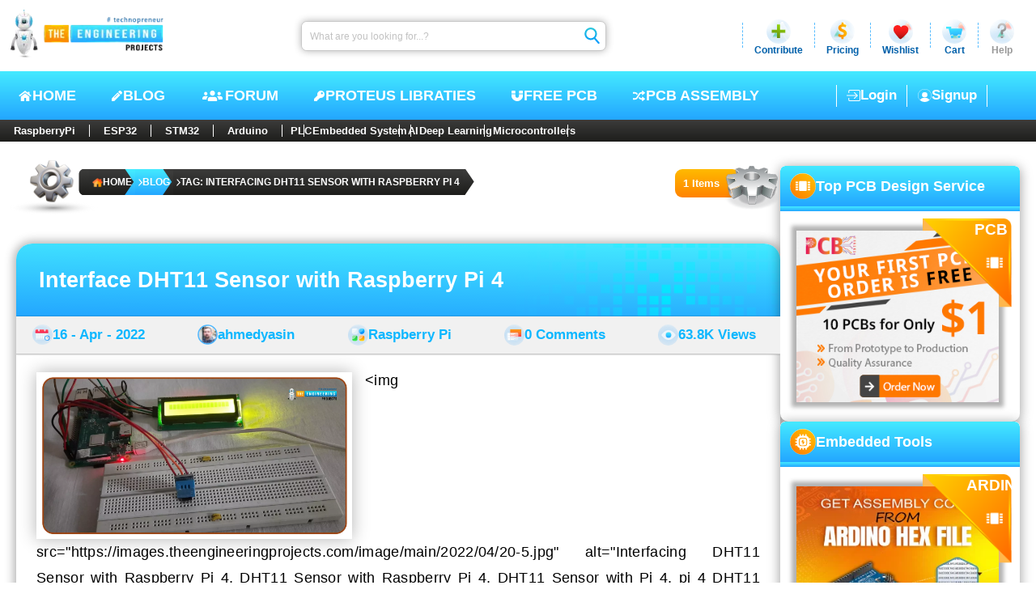

--- FILE ---
content_type: text/html; charset=utf-8
request_url: https://www.theengineeringprojects.com/blog/tag/interfacing-dht11-sensor-with-raspberry-pi-4
body_size: 16074
content:
<!DOCTYPE html>
<html dir="ltr" lang="en-US" prefix="og: https://ogp.me/ns#"><head><meta charset="utf-8">
    <meta name="viewport" content="width=device-width, initial-scale=1, maximum-scale=1, user-scalable=1">
    <meta name="theme-color" content="#ffffff">
    <link rel="profile" href="https://gmpg.org/xfn/11">
    <base href="/">

    <meta name="robots" content="index, follow, max-image-preview:large, max-snippet:-1, max-video-preview:-1">

    <link rel="alternate" type="application/rss+xml" title="The Engineering Projects - Feed" href="https://www.theengineeringprojects.com/feed">
    <link rel="alternate" type="application/rss+xml" title="The Engineering Projects - Comments Feed" href="https://www.theengineeringprojects.com/feed/comments">

    <link rel="icon" href="https://images.theengineeringprojects.com/image/main/2020/02/Favicon.png" type="image/png" sizes="any">
    <link rel="shortcut icon" href="https://images.theengineeringprojects.com/image/main/2020/02/Favicon.png">

    <link rel="apple-touch-icon" href="https://images.theengineeringprojects.com/image/main/2020/02/Favicon.png" type="image/png" sizes="32x32">
    <meta name="msapplication-TileImage" href="https://images.theengineeringprojects.com/image/main/2020/02/Favicon.png">

    <link href="https://images.theengineeringprojects.com/image/theme/css/2026/03/header.min.css" rel="stylesheet">

    <script type="importmap">{
  "imports": {
    "./_framework/dotnet.js": "./_framework/dotnet.ffzrnftong.js",
    "./lib/bootstrap/dist/js/bootstrap.bundle.js": "./lib/bootstrap/dist/js/bootstrap.bundle.6cfz1n2cew.js",
    "./lib/bootstrap/dist/js/bootstrap.bundle.min.js": "./lib/bootstrap/dist/js/bootstrap.bundle.min.493y06b0oq.js",
    "./lib/bootstrap/dist/js/bootstrap.esm.min.js": "./lib/bootstrap/dist/js/bootstrap.esm.min.jj8uyg4cgr.js",
    "./lib/bootstrap/dist/js/bootstrap.esm.js": "./lib/bootstrap/dist/js/bootstrap.esm.vr1egmr9el.js",
    "./lib/bootstrap/dist/js/bootstrap.min.js": "./lib/bootstrap/dist/js/bootstrap.min.63fj8s7r0e.js",
    "./lib/bootstrap/dist/js/bootstrap.js": "./lib/bootstrap/dist/js/bootstrap.notf2xhcfb.js",
    "./res/js/BlogPostCreate.js": "./res/js/BlogPostCreate.5eykyvtdf5.js",
    "./res/js/DocumentAdd.js": "./res/js/DocumentAdd.tntzp5lqyz.js",
    "./res/js/SnapAdd.js": "./res/js/SnapAdd.j73glk8ef7.js",
    "./res/js/VideoAdd.js": "./res/js/VideoAdd.q8gruhf1bf.js",
    "_framework/resource-collection.js": "./_framework/resource-collection.icv7o.js",
    "_framework/resource-collection.js.gz": "./_framework/resource-collection.icv7o.js.gz"
  },
  "integrity": {
    "./_content/Microsoft.AspNetCore.Components.WebAssembly.Authentication/AuthenticationService.js": "sha256-kJXKqRCleT/Jk1wJUhUu24r2LAA7IWVYmdoENizE38M=",
    "./_framework/blazor.webassembly.js": "sha256-+vIfWRbrna1rF+s8xknbrluJxgPx4vfKB0WJ74HdICo=",
    "./_framework/dotnet.ffzrnftong.js": "sha256-5TAd2is0AgjjYIAuEN8Bd5ZPoTk8dKE9RRtIQr4H5Lw=",
    "./_framework/dotnet.js": "sha256-5TAd2is0AgjjYIAuEN8Bd5ZPoTk8dKE9RRtIQr4H5Lw=",
    "./_framework/dotnet.native.hvg7u8bimp.js": "sha256-LX9rFEWGVxhkOkAVPG0w5RxPwzPBlEUz6dQNjWS7M+M=",
    "./_framework/dotnet.runtime.cymp1amu5g.js": "sha256-dCmS9Zx4egtLYSUgTI3R6gMS+Yg8MkzxW1CgEMJKAEw=",
    "./lib/bootstrap/dist/js/bootstrap.bundle.6cfz1n2cew.js": "sha256-mkoRoV24jV+rCPWcHDR5awPx8VuzzJKN0ibhxZ9/WaM=",
    "./lib/bootstrap/dist/js/bootstrap.bundle.js": "sha256-mkoRoV24jV+rCPWcHDR5awPx8VuzzJKN0ibhxZ9/WaM=",
    "./lib/bootstrap/dist/js/bootstrap.bundle.min.493y06b0oq.js": "sha256-CDOy6cOibCWEdsRiZuaHf8dSGGJRYuBGC+mjoJimHGw=",
    "./lib/bootstrap/dist/js/bootstrap.bundle.min.js": "sha256-CDOy6cOibCWEdsRiZuaHf8dSGGJRYuBGC+mjoJimHGw=",
    "./lib/bootstrap/dist/js/bootstrap.esm.js": "sha256-exiXZNJDwucXfuje3CbXPbuS6+Ery3z9sP+pgmvh8nA=",
    "./lib/bootstrap/dist/js/bootstrap.esm.min.jj8uyg4cgr.js": "sha256-QZdFT1ZNdly4rmgUBtXmXFS9BU1FTa+sPe6h794sFRQ=",
    "./lib/bootstrap/dist/js/bootstrap.esm.min.js": "sha256-QZdFT1ZNdly4rmgUBtXmXFS9BU1FTa+sPe6h794sFRQ=",
    "./lib/bootstrap/dist/js/bootstrap.esm.vr1egmr9el.js": "sha256-exiXZNJDwucXfuje3CbXPbuS6+Ery3z9sP+pgmvh8nA=",
    "./lib/bootstrap/dist/js/bootstrap.js": "sha256-+UW802wgVfnjaSbdwyHLlU7AVplb0WToOlvN1CnzIac=",
    "./lib/bootstrap/dist/js/bootstrap.min.63fj8s7r0e.js": "sha256-3gQJhtmj7YnV1fmtbVcnAV6eI4ws0Tr48bVZCThtCGQ=",
    "./lib/bootstrap/dist/js/bootstrap.min.js": "sha256-3gQJhtmj7YnV1fmtbVcnAV6eI4ws0Tr48bVZCThtCGQ=",
    "./lib/bootstrap/dist/js/bootstrap.notf2xhcfb.js": "sha256-+UW802wgVfnjaSbdwyHLlU7AVplb0WToOlvN1CnzIac=",
    "./res/js/BlogPostCreate.5eykyvtdf5.js": "sha256-48bOrV4tAw7R8t9Sji1AbkyzvUZ8SUqKvh0cCOeaZ5E=",
    "./res/js/BlogPostCreate.js": "sha256-48bOrV4tAw7R8t9Sji1AbkyzvUZ8SUqKvh0cCOeaZ5E=",
    "./res/js/DocumentAdd.js": "sha256-F8LDoIrXremTS0TKakrGIgNVsujnnSeVzJDPrbAW3jk=",
    "./res/js/DocumentAdd.tntzp5lqyz.js": "sha256-F8LDoIrXremTS0TKakrGIgNVsujnnSeVzJDPrbAW3jk=",
    "./res/js/SnapAdd.j73glk8ef7.js": "sha256-wYb6x0xNVYnxKp4Gnof+EdFlLMVwGwY11OP+aBzpPfs=",
    "./res/js/SnapAdd.js": "sha256-wYb6x0xNVYnxKp4Gnof+EdFlLMVwGwY11OP+aBzpPfs=",
    "./res/js/VideoAdd.js": "sha256-+nygZa/7y8dCQb4hfmufgYewVBD5Hy1p/KhjAqa1aZs=",
    "./res/js/VideoAdd.q8gruhf1bf.js": "sha256-+nygZa/7y8dCQb4hfmufgYewVBD5Hy1p/KhjAqa1aZs=",
    "./_framework/resource-collection.icv7o.js": "sha256-4H80bJzQVIlHZUyz5tg0o45T0KbxSwxDiCpXNfNv1sI=",
    "./_framework/resource-collection.icv7o.js.gz": "sha256-4H80bJzQVIlHZUyz5tg0o45T0KbxSwxDiCpXNfNv1sI="
  }
}</script>
    <script type="application/ld+json">{
  "@context": "https://schema.org",
  "@graph": [
    {
      "@type": "Organization",
      "@id": "https://www.theengineeringprojects.com/#organization",
      "name": "The Engineering Projects",
      "url": "https://www.theengineeringprojects.com/",
      "description": "A lot of Engineering projects and tutorials for the students to help them in their final year projects and semester projects.",
      "email": "info@theengineeringprojects.com",
      "sameAs": [
        "https://www.facebook.com/theengineeringprojects",
        "https://www.instagram.com/syedzainnasir/",
        "https://www.linkedin.com/in/zainnasir/",
        "https://www.youtube.com/theengineeringprojects",
        "https://www.pinterest.com/zainnasir/",
        "https://twitter.com/syedzainnasir"
      ],
      "foundingDate": "2010-05-01",
      "numberOfEmployees": 104,
      "slogan": "Technopreneur !!!",
      "legalName": "The Engineering Projects (TEP)",
      "logo": {
        "@type": "ImageObject",
        "@id": "https://www.theengineeringprojects.com/#logo",
        "inLanguage": "en-US",
        "url": "https://www.theengineeringprojects.com/wp-content/uploads/2021/06/logo.png",
        "contentUrl": "https://www.theengineeringprojects.com/wp-content/uploads/2021/06/logo.png",
        "width": 121,
        "height": 130,
        "caption": "The Engineering Projects"
      },
      "image": {
        "@id": "https://www.theengineeringprojects.com/#logo"
      },
      "founder": {
        "@type": "Person",
        "@id": "https://www.theengineeringprojects.com/#/schema/person/author",
        "name": "Syed Zain Nasir",
        "gender": "Male",
        "jobTitle": "CTO",
        "sameAs": [
          "https://www.facebook.com/theengineeringprojects",
          "https://www.instagram.com/syedzainnasir/",
          "https://www.linkedin.com/in/zainnasir/",
          "https://www.youtube.com/theengineeringprojects",
          "https://www.pinterest.com/zainnasir/",
          "https://twitter.com/syedzainnasir"
        ]
      },
      "contactPoint": [
        {
          "@type": "ContactPoint",
          "contactType": "Customer Service",
          "email": "support@theengineeringprojects.com",
          "url": "https://www.theengineeringprojects.com"
        }
      ]
    },
    {
      "@type": "WebSite",
      "@id": "https://www.theengineeringprojects.com/#website",
      "url": "https://www.theengineeringprojects.com/",
      "name": "The Engineering Projects",
      "description": "A lot of Engineering projects and tutorials for the students to help them in their final year projects and semester projects.",
      "inLanguage": "en-US",
      "publisher": {
        "@id": "https://www.theengineeringprojects.com/#organization"
      },
      "copyrightHolder": {
        "@id": "https://www.theengineeringprojects.com/#organization"
      },
      "potentialAction": [
        {
          "@type": "SearchAction",
          "target": {
            "@type": "EntryPoint",
            "urlTemplate": "https://www.theengineeringprojects.com/?s={search_term_string}"
          },
          "query-input": "required name=search_term_string"
        }
      ]
    },
    {
      "@type": "ImageObject",
      "@id": "https://www.theengineeringprojects.com/blog/tag/interfacing-dht11-sensor-with-raspberry-pi-4#primaryimage",
      "inLanguage": "en-US",
      "url": "https://images.theengineeringprojects.com/image/main/2022/04/20-5.jpg",
      "contentUrl": "https://images.theengineeringprojects.com/image/main/2022/04/20-5.jpg",
      "width": 1366,
      "height": 704,
      "caption": "Interfacing DHT11 Sensor with Raspberry Pi 4, DHT11 Sensor with Raspberry Pi 4, DHT11 Sensor with Pi 4, pi 4 DHT11 sensor, DHT11 sensor pi 4, RPi4 DHT11 sensor, Raspberry pi 4 DHT11 sensor, DHT11 sensor raspberry pi 4"
    },
    {
      "@type": [
        "WebPage",
        "CollectionPage"
      ],
      "@id": "https://www.theengineeringprojects.com/blog/tag/interfacing-dht11-sensor-with-raspberry-pi-4#webpage",
      "url": "https://www.theengineeringprojects.com/blog/tag/interfacing-dht11-sensor-with-raspberry-pi-4",
      "name": "Tag: Interfacing DHT11 Sensor with Raspberry Pi 4 - The Engineering Projects",
      "description": "A lot of engineering projects and tutorials related to interfacing dht11 sensor with raspberry pi 4 for engineering students, hobbyists and professionals.",
      "keywords": [
        "Interfacing DHT11 Sensor with Raspberry Pi 4",
        "DHT11 Sensor with Raspberry Pi 4",
        "DHT11 Sensor with Pi 4",
        "pi 4 DHT11 sensor",
        "DHT11 sensor pi 4",
        "RPi4 DHT11 sensor",
        "Raspberry pi 4 DHT11 sensor",
        "DHT11 sensor raspberry pi 4"
      ],
      "datePublished": "0001-01-01T00:00:00Z",
      "dateModified": "0001-01-01T00:00:00Z",
      "inLanguage": "en-US",
      "isPartOf": {
        "@id": "https://www.theengineeringprojects.com/#website"
      },
      "primaryImageOfPage": {
        "@id": "https://www.theengineeringprojects.com/blog/tag/interfacing-dht11-sensor-with-raspberry-pi-4#primaryimage"
      },
      "breadcrumb": {
        "@id": "https://www.theengineeringprojects.com/blog/tag/interfacing-dht11-sensor-with-raspberry-pi-4#breadcrumb"
      },
      "potentialAction": [
        {
          "@type": "ReadAction",
          "target": [
            "https://www.theengineeringprojects.com/blog/tag/interfacing-dht11-sensor-with-raspberry-pi-4"
          ]
        }
      ]
    },
    {
      "@type": "Person",
      "@id": "https://www.theengineeringprojects.com/#/schema/person/author",
      "name": "Syed Zain Nasir",
      "url": "https://www.theengineeringprojects.com/engr/theenggprojects",
      "description": "I am Syed Zain Nasir, the founder of The Engineering Projects (TEP). I am a programmer since 2009 before that I just search things, make small projects and now I am sharing my knowledge through this platform. I also work as a freelancer and did many projects related to programming and electrical circuitry.",
      "sameAs": [
        "https://www.facebook.com/theengineeringprojects",
        "https://www.instagram.com/syedzainnasir/",
        "https://www.linkedin.com/in/zainnasir/",
        "https://www.youtube.com/theengineeringprojects",
        "https://www.pinterest.com/zainnasir/",
        "https://twitter.com/syedzainnasir"
      ],
      "image": {
        "@type": "ImageObject",
        "@id": "https://www.theengineeringprojects.com/#personlogo",
        "inLanguage": "en-US",
        "url": "https://secure.gravatar.com/avatar/709d4dcd38d07eafcd6cde9b021418d7?s=96\u0026r=g",
        "contentUrl": "https://secure.gravatar.com/avatar/8f1106e40e09f8d92785b3db40f7c163?s=96\u0026r=g",
        "caption": "Syed Zain Nasir"
      }
    },
    {
      "@type": "BreadcrumbList",
      "@id": "https://www.theengineeringprojects.com/blog/tag/interfacing-dht11-sensor-with-raspberry-pi-4#breadcrumb",
      "itemListElement": [
        {
          "@type": "ListItem",
          "position": 1,
          "item": {
            "@type": "WebPage",
            "@id": "https://www.theengineeringprojects.com/",
            "url": "https://www.theengineeringprojects.com/",
            "name": "Home"
          }
        },
        {
          "@type": "ListItem",
          "position": 2,
          "item": {
            "@type": "WebPage",
            "@id": "https://www.theengineeringprojects.com/blog",
            "url": "https://www.theengineeringprojects.com/blog",
            "name": "Blog"
          }
        },
        {
          "@type": "ListItem",
          "position": 3,
          "item": {
            "@type": "WebPage",
            "@id": "https://www.theengineeringprojects.com/blog/tag/interfacing-dht11-sensor-with-raspberry-pi-4",
            "url": "https://www.theengineeringprojects.com/blog/tag/interfacing-dht11-sensor-with-raspberry-pi-4",
            "name": "Tag: Interfacing DHT11 Sensor with Raspberry Pi 4"
          }
        }
      ]
    }
  ]
}</script>
    <base href="https://www.theengineeringprojects.com/blog/tag/interfacing-dht11-sensor-with-raspberry-pi-4" />
<title>Tag: Interfacing DHT11 Sensor with Raspberry Pi 4 - The Engineering Projects</title>
<meta name="description" content="A lot of engineering projects and tutorials related to interfacing dht11 sensor with raspberry pi 4 for engineering students, hobbyists and professionals." />
<link rel="canonical" href="https://www.theengineeringprojects.com/blog/tag/interfacing-dht11-sensor-with-raspberry-pi-4" />
<meta name="author" content="Syed Zain Nasir" /><meta property="og:locale" content="en_US">
<meta property="og:type" content="article">
<meta property="og:title" content="Tag: Interfacing DHT11 Sensor with Raspberry Pi 4 - The Engineering Projects" />
<meta property="og:description" content="A lot of engineering projects and tutorials related to interfacing dht11 sensor with raspberry pi 4 for engineering students, hobbyists and professionals." />
<meta property="og:url" content="https://www.theengineeringprojects.com/blog/tag/interfacing-dht11-sensor-with-raspberry-pi-4" />
<meta property="og:site_name" content="The Engineering Projects"><meta name="keywords" content="Interfacing DHT11 Sensor with Raspberry Pi 4, DHT11 Sensor with Raspberry Pi 4, DHT11 Sensor with Pi 4, pi 4 DHT11 sensor, DHT11 sensor pi 4, RPi4 DHT11 sensor, Raspberry pi 4 DHT11 sensor, DHT11 sensor raspberry pi 4" />
    <meta name="twitter:image" content="https://images.theengineeringprojects.com/image/main/2022/04/20-5.jpg" />
    <meta property="og:image" content="https://images.theengineeringprojects.com/image/main/2022/04/20-5.jpg" />
    <meta property="og:image:secure_url" content="https://images.theengineeringprojects.com/image/main/2022/04/20-5.jpg" />
    <meta property="og:image:alt" content="Interfacing DHT11 Sensor with Raspberry Pi 4, DHT11 Sensor with Raspberry Pi 4, DHT11 Sensor with Pi 4, pi 4 DHT11 sensor, DHT11 sensor pi 4, RPi4 DHT11 sensor, Raspberry pi 4 DHT11 sensor, DHT11 sensor raspberry pi 4" />
    <meta property="og:image:width" content="1366" />
    <meta property="og:image:height" content="704" />
    <meta property="article:tag" content="Interfacing DHT11 Sensor with Raspberry Pi 4, DHT11 Sensor with Raspberry Pi 4, DHT11 Sensor with Pi 4, pi 4 DHT11 sensor, DHT11 sensor pi 4, RPi4 DHT11 sensor, Raspberry pi 4 DHT11 sensor, DHT11 sensor raspberry pi 4" /><meta property="article:publisher" content="https://www.facebook.com/theengineeringprojects">
<meta property="article:author" content="https://www.facebook.com/theengineeringprojects">
<meta property="article:published_time" content="0001-01-01 00:00:00Z" />
<meta property="article:modified_time" content="0001-01-01 00:00:00Z" /><meta name="twitter:card" content="summary_large_image">
<meta name="twitter:description" content="A lot of engineering projects and tutorials related to interfacing dht11 sensor with raspberry pi 4 for engineering students, hobbyists and professionals." />
<meta name="twitter:title" content="Tag: Interfacing DHT11 Sensor with Raspberry Pi 4 - The Engineering Projects" />
<meta name="twitter:url" content="https://www.theengineeringprojects.com/blog/tag/interfacing-dht11-sensor-with-raspberry-pi-4" />
<meta name="twitter:label1" content="Written by">
<meta name="twitter:data1" content="Syed Zain Nasir" />
<meta name="twitter:label2" content="Est. reading time">
<meta name="twitter:data2" content="9 minutes">

<link rel="amphtml" href="https://www.theengineeringprojects.com/blog/tag/interfacing-dht11-sensor-with-raspberry-pi-4/amp" />

    
    <script async src="https://www.googletagmanager.com/gtag/js?id=UA-46764788-1"></script>
    <script>
        window.dataLayer = window.dataLayer || [];
        function gtag() { dataLayer.push(arguments); }
        gtag('js', new Date());

        gtag('config', 'UA-46764788-1');
    </script>
    <link rel="alternate" type="application/rss+xml" title="The Engineering Projects &raquo; Feed" href="https://www.theengineeringprojects.com/feed/">
    <link rel="alternate" type="application/rss+xml" title="The Engineering Projects &raquo; Comments Feed" href="https://www.theengineeringprojects.com/feed/comments/"></head>

<body itemscope itemtype="https://schema.org/WebPage"><!--Blazor:{"type":"server","prerenderId":"e2310efd4e844df49a25634d597ab644","key":{"locationHash":"E135B2BCB097BB7ED490D8ACCA4BD304E4B67AFFFBECA2689328B86DC7EA3E92:0","formattedComponentKey":""},"sequence":0,"descriptor":"CfDJ8AjdagCYI61Mrv1ZNQMH4Fk42hcPlu40cneMuus7Zt/i3kjsnx0r3iBuk8GBM3vUI\u002B\[base64]\u002Bj8EtsihPC/egGOsrAKtYxIsYJ3xko707nPVft3x7YohuBiip5LXVSEd3oy6Ex1kuxlX2uTEnkLka2d9tkfD2wxc4OrV5QpUu75WVscQR/I5NAizz80OsL9ruA2jbV09NOUhv/ANtWY4UAnbV8mBDoa0K0LMOVsgRml5flVyyniHXpUbrvJSpYdCfHLXrQOqh3LtQyqzjf3VIHYgcQshw/X6eXOew1eChV24//WNdguEE54COpPtgqISmVxENaZtZZUXsEM4="}--><header id="header" itemscope itemtype="https://schema.org/WPHeader"><div class="rowA"><figure><a href="https://www.theengineeringprojects.com"><picture><source srcset="https://images.theengineeringprojects.com/image/theme/webp/2025/06/h-logo1.png.webp" type="image/webp">
                    <img src="https://images.theengineeringprojects.com/image/theme/main/2025/06/h-logo1.png" alt="The Engineering Projects Logo, TEP Logo " class="mainLogo" width="211" height="67" decoding="async" loading="eager" fetchpriority="high"></picture></a></figure>
        <form method="post" class="searchbar" action="/blog/tag/interfacing-dht11-sensor-with-raspberry-pi-4"><input type="hidden" name="__RequestVerificationToken" value="CfDJ8AjdagCYI61Mrv1ZNQMH4FkSc2UawS-M0MTG7q4T4MR5eTWyDHbKkJQIGBaiSffDvaiRqPUycZOb08ruPoB3QrvkKa0RtoWn8WLJ4UVqWHsOje68qZstHhmABEyzosjnBViMtdClxtGvMAt7iZ4Oeno" /><input aria-label="Search" placeholder="What are you looking for...?" name="searchModel.SearchText" class="input valid" value="" />
            <button class="btn" type="submit"><img class="icon" src="https://images.theengineeringprojects.com/image/theme/main/2025/06/h-searchbar-icon.svg" alt="TEP Input Search Icon" width="24" height="26" decoding="async" loading="eager" fetchpriority="high"></button></form>
        <section class="dropSec"><div class="line"></div>
            <div class="drop"><div class="main"><img class="icon" src="https://images.theengineeringprojects.com/image/theme/main/2025/06/h-contribute-main.svg" alt="Contribute" width="32" height="32" decoding="async" loading="eager" fetchpriority="high">
                    <span class="name">Contribute</span></div></div>
            <div class="line"></div>
            <div class="drop"><div id="pricing" class="main"><img class="icon" src="https://images.theengineeringprojects.com/image/theme/main/2025/06/h-pricing-main.svg" alt="Pricing" width="32" height="32" decoding="async" loading="eager" fetchpriority="high">
                    <span class="name">Pricing</span></div></div>
            <div class="line"></div>
            <div class="drop"><div id="wishlist" class="main"><img class="icon" src="https://images.theengineeringprojects.com/image/theme/main/2025/06/h-wishlist-main.svg" alt="Wishlist" width="32" height="32" decoding="async" loading="eager" fetchpriority="high">
                    <span class="name">Wishlist</span></div></div>
            <div class="line"></div>
            <div class="drop"><div id="cart" class="main"><img class="icon" src="https://images.theengineeringprojects.com/image/theme/main/2025/06/h-cart-main.svg" alt="Cart" width="32" height="32" decoding="async" loading="eager" fetchpriority="high">
                    <span class="name">Cart</span></div></div>
            <div class="line"></div>
            <div class="drop"><div id="help" class="main"><img class="icon" src="https://images.theengineeringprojects.com/image/theme/main/2025/06/h-help-main.svg" alt="Help" width="32" height="32" decoding="async" loading="eager" fetchpriority="high">
                    <span class="name silver">Help</span></div></div></section></div>
    <div class="rowB"><div class="navCon"><input type="checkbox" id="navCheck" class="navCheck">
            <label for="navCheck" class="menuCheckCon"><img id="menuOpen" class="menuOpen" src="https://images.theengineeringprojects.com/image/theme/main/2024/06/responsive-menu.svg" alt="Menu Open" decoding="async" loading="eager" fetchpriority="high">
                <img id="menuClose" class="menuClose" src="https://images.theengineeringprojects.com/image/theme/main/2024/06/responsive-menu-close.svg" alt="Menu Close" decoding="async" loading="eager" fetchpriority="high"></label>
            <nav class="nav" aria-label="Primary" itemtype="https://schema.org/SiteNavigationElement" itemscope><a class="link" href="https://www.theengineeringprojects.com/"><img class="icon" src="https://images.theengineeringprojects.com/image/theme/main/2025/06/h-nav-home.svg" alt="Home" width="18" height="18" decoding="async" loading="eager" fetchpriority="high">
                    HOME
                </a>
                <a class="link" href="https://www.theengineeringprojects.com/blog"><img class="icon" src="https://images.theengineeringprojects.com/image/theme/main/2025/06/h-nav-blog.svg" alt="Blog" width="15" height="18" decoding="async" loading="eager" fetchpriority="high">
                    BLOG
                </a>
                <a class="link" href="https://www.theengineeringprojects.com/forum"><img class="icon" src="https://images.theengineeringprojects.com/image/theme/main/2025/06/h-nav-forum.svg" alt="Forum" width="31" height="19" decoding="async" loading="eager" fetchpriority="high">
                    Forum
                </a>
                <a class="link" href="https://www.theengineeringprojects.com/2016/08/new-proteus-libraries-engineering-students.html"><img class="icon" src="https://images.theengineeringprojects.com/image/theme/main/2025/06/h-nav-libraries.svg" alt="Free PCB" width="15" height="18" decoding="async" loading="eager" fetchpriority="high">
                    Proteus Libraties
                </a>
                <a class="link" href="https://www.pcbway.com/free_pcb.html?from=TEP2020" rel="nofollow" target="_blank"><img class="icon" src="https://images.theengineeringprojects.com/image/theme/main/2025/06/h-nav-pcb.svg" alt="Key PCB" width="16" height="18" decoding="async" loading="eager" fetchpriority="high">
                    Free PCB
                </a>
                <a class="link" href="https://www.pcbtracks.com/" rel="nofollow" target="_blank"><img class="icon" src="https://images.theengineeringprojects.com/image/theme/main/2025/06/h-nav-fpga.svg" alt="PCB Online" width="17" height="18" decoding="async" loading="eager" fetchpriority="high">
                    PCB Assembly
                </a></nav></div>

        <div id="withoutLogin" class="withoutLogin"><div class="border1"><a class="link" href="https://www.theengineeringprojects.com/login"><img class="icon" src="https://images.theengineeringprojects.com/image/theme/main/2025/06/h-login-icon.svg" alt="Login" decoding="async" loading="eager" fetchpriority="high">
                            Login
                        </a></div>
                    <div class="border1 border2"><a class="link" href="https://www.theengineeringprojects.com/register"><img class="icon" src="https://images.theengineeringprojects.com/image/theme/main/2025/06/h-signup-icon.svg" alt="SignUp" decoding="async" loading="eager" fetchpriority="high">
                            Signup
                        </a></div></div></div>
    <nav class="rowC"><div class="rowCCon1"><a class="ctgy" href="https://www.theengineeringprojects.com/blog/category/raspberry-pi">RaspberryPi</a>
            <a class="ctgy" href="https://www.theengineeringprojects.com/blog/category/esp32-projects">ESP32</a>
            <a class="ctgy" href="https://www.theengineeringprojects.com/blog/category/stm32-projects">STM32</a>
            <a class="ctgy" href="https://www.theengineeringprojects.com/2015/03/arduino-projects.html">Arduino</a>
            <input type="checkbox" id="rowCCheck" class="rowCCheck">
            <label for="rowCCheck" class="rowCLabel"><img src="https://images.theengineeringprojects.com/image/theme/main/2024/06/bottom-dropdown-menu-open-icon.svg" class="rowCDropOpen" alt="Menu Open" decoding="async" loading="eager" fetchpriority="high">
                <img src="https://images.theengineeringprojects.com/image/theme/main/2024/06/bottom-dropdown-menu-close-icon.svg" class="rowCDropClose" alt="Menu Close" decoding="async" loading="eager" fetchpriority="high"></label>
            <div class="rowCMblHide"><a class="ctgy" href="https://www.theengineeringprojects.com/blog/category/plc-projects">PLC</a>
                <a class="ctgy" href="https://www.theengineeringprojects.com/2016/10/what-is-an-embedded-system-definition-examples-types-development.html">Embedded System</a>
                <a class="ctgy" href="https://www.theengineeringprojects.com/2020/04/introduction-to-artificial-intelligence.html">AI</a>
                <a class="ctgy" href="https://www.theengineeringprojects.com/2022/11/introduction-to-deep-learning.html">Deep Learning</a>
                <a class="ctgy" href="https://www.theengineeringprojects.com/2018/03/introduction-to-microcontrollers.html">Microcontrollers</a></div></div></nav></header><!--Blazor:{"prerenderId":"e2310efd4e844df49a25634d597ab644"}-->



<section id="allPage" class="blogPage"><section class="blogMain"><section class="allTop"><section class="bc" id="breadcrumb"><img class="bcGear" src="https://images.theengineeringprojects.com/image/theme/main/2025/06/bc-gear.svg" alt="Breadcrumb Gear" width="165" height="74" decoding="async" loading="eager" fetchpriority="high">
        
        <nav aria-label="breadcrumb" class="bcNav"><ol class="bcOl"><li class="bcLi"><a class="link" target="_blank" href="https://www.theengineeringprojects.com" title="The Engineering Projects"><img class="home" src="https://images.theengineeringprojects.com/image/theme/main/2025/06/bc-home.svg" width="13" height="13" alt="Home" decoding="async" loading="eager" fetchpriority="high">
                        HOME
                    </a></li><li class="bcLi"><a class="link link2" target="_blank" href="https://www.theengineeringprojects.com/blog" title="Blog"><img class="icon" src="https://images.theengineeringprojects.com/image/theme/main/2025/06/bc-arrow.svg" width="5" height="9" alt="Blog" decoding="async" loading="eager" fetchpriority="high">
                            Blog</a></li><li class="bcLi"><a class="link link2" target="_blank" href="https://www.theengineeringprojects.com/blog/tag/interfacing-dht11-sensor-with-raspberry-pi-4" title="Tag: Interfacing DHT11 Sensor with Raspberry Pi 4"><img class="icon" src="https://images.theengineeringprojects.com/image/theme/main/2025/06/bc-arrow.svg" width="5" height="9" alt="Blog" decoding="async" loading="eager" fetchpriority="high">
                            Tag: Interfacing DHT11 Sensor with Raspberry Pi 4</a></li></ol></nav></section><div class="countCon"><div class="count"><span class="span">1 Items</span></div>
            <img class="gear" src="https://images.theengineeringprojects.com/image/theme/main/2025/06/bc-count-gear.svg" alt="Items Count Gear" width="70" height="55" decoding="async" loading="eager" fetchpriority="high"></div></section>

<link rel="preload" href="https://images.theengineeringprojects.com/image/theme/css/2026/03/breadCrumb.min.css" as="style" onload="this.rel='stylesheet'">
<noscript><link href="https://images.theengineeringprojects.com/image/theme/css/2026/03/breadCrumb.min.css" rel="stylesheet"></noscript>

        <main class="allPosts"><article class="post post1" itemscope itemtype="https://schema.org/CreativeWork"><header class="head"><a target="_blank" class="h1" href="https://www.theengineeringprojects.com/2022/04/interface-dht11-sensor-with-raspberry-pi-4.html">Interface DHT11 Sensor with Raspberry Pi 4</a>
                        <img class="bgBox" src="https://images.theengineeringprojects.com/image/theme/main/2025/06/half-bg-Box.svg" alt="TEP , The Engineering Projects , Boxes" decoding="async" loading="lazy" fetchpriority="high"></header>

                    <div class="metaCont"><div class="meta"><img class="icon icon1" src="https://images.theengineeringprojects.com/image/theme/main/2025/06/calender-blog.svg" alt="TEP , The Engineering Projects , Post Date" decoding="async" loading="lazy" fetchpriority="high">
                            <a href="https://www.theengineeringprojects.com/blog/date/2022/04/16" class="link">16 - Apr - 2022</a></div>
                        <div class="meta"><img class="icon icon2" src="https://images.theengineeringprojects.com/image/theme/main/2025/06/author-blog.svg" alt="TEP , The Engineering Projects , Post Author" decoding="async" loading="lazy" fetchpriority="high">
                            <a href="https://www.theengineeringprojects.com/blog/engr/ahmedyasin" class="link">ahmedyasin</a></div>
                        <div class="meta"><img class="icon icon3" src="https://images.theengineeringprojects.com/image/theme/main/2025/06/category-blog.svg" alt="TEP , The Engineering Projects , Post Category" decoding="async" loading="lazy" fetchpriority="high">
                            <a href="https://www.theengineeringprojects.com/blog/category/raspberry-pi" class="link">Raspberry Pi</a></div>
                        <div class="meta"><img class="icon icon4" src="https://images.theengineeringprojects.com/image/theme/main/2025/06/comment-blog.svg" alt="TEP , The Engineering Projects , Post Comments" decoding="async" loading="lazy" fetchpriority="high">
                            <a href="https://www.theengineeringprojects.com/2022/04/interface-dht11-sensor-with-raspberry-pi-4.html#respond" class="link">0 Comments</a></div>
                        <div class="meta"><img class="icon icon5" src="https://images.theengineeringprojects.com/image/theme/main/2025/06/views-blog.svg" alt="TEP , The Engineering Projects , Post Views" decoding="async" loading="lazy" fetchpriority="high">
                            <a href="#" class="link">63.8K Views</a></div></div>

                    <div class="postCont"><div class="contA"><figure><a href="https://www.theengineeringprojects.com/2022/04/interface-dht11-sensor-with-raspberry-pi-4.html"><picture><source srcset="https://images.theengineeringprojects.com/image/webp/2022/04/20-5.jpg.webp" type="image/webp" />
                                        <img src="https://images.theengineeringprojects.com/image/300/2022/04/20-5.jpg" alt="Interfacing DHT11 Sensor with Raspberry Pi 4, DHT11 Sensor with Raspberry Pi 4, DHT11 Sensor with Pi 4, pi 4 DHT11 sensor, DHT11 sensor pi 4, RPi4 DHT11 sensor, Raspberry pi 4 DHT11 sensor, DHT11 sensor raspberry pi 4" srcset="https://images.theengineeringprojects.com/image/main/2022/04/20-5.jpg 1366 w" class="mainImg" width="380" decoding="async" loading="lazy" fetchpriority="high" /></picture></a></figure>
                            <span class="desc">&#xD;&#xA;&#xD;&#xA;    &#xD;&#xA;        &#xD;&#xA;        &lt;img src=&quot;https://images.theengineeringprojects.com/image/main/2022/04/20-5.jpg&quot; alt=&quot;Interfacing DHT11 Sensor with Raspberry Pi 4, DHT11 Sensor with Raspberry Pi 4, DHT11 Sensor with Pi 4, pi 4 DHT11 sensor, DHT11 sensor pi 4, RPi4 DHT11 sensor, Raspberry pi 4 DHT11 sensor, DHT11 sensor raspberry pi 4&quot; class=&quot;alignCenter&quot; width=&quot;300&quot; height=&quot;155&quot;&#xD;&#xA;            srcset=&quot;https://images.theengineeringprojects.com/image/300/2022/04/20-5.jpg 300w, https://images.theengineeringprojects.com/image/600/2022/04/20-5.jpg 600w&quot; sizes=&quot;(max-width: 300px) 100vw, 300px&quot;&#xD;&#xA;           ...</span></div>
                        <div class="contB"><div class="tagsCon"><img class="tagsMain" src="https://images.theengineeringprojects.com/image/theme/main/2025/06/blog-tags-main.svg" alt="TEP , The Engineering Projects , Tags" decoding="async" loading="lazy" fetchpriority="high"><a target="_blank" class="tag" href="https://www.theengineeringprojects.com/blog/tag/interfacing-dht11-sensor-with-raspberry-pi-4">Interfacing DHT11 Sensor with Raspberry Pi 4</a>
                                        <div class="dot"></div><a target="_blank" class="tag" href="https://www.theengineeringprojects.com/blog/tag/dht11-sensor-with-raspberry-pi-4">DHT11 Sensor with Raspberry Pi 4</a>
                                        <div class="dot"></div><a target="_blank" class="tag" href="https://www.theengineeringprojects.com/blog/tag/dht11-sensor-with-pi-4">DHT11 Sensor with Pi 4</a>
                                        <div class="dot"></div><a target="_blank" class="tag" href="https://www.theengineeringprojects.com/blog/tag/pi-4-dht11-sensor">pi 4 DHT11 sensor</a>
                                        <div class="dot"></div><a target="_blank" class="tag" href="https://www.theengineeringprojects.com/blog/tag/dht11-sensor-pi-4">DHT11 sensor pi 4</a>
                                        <div class="dot"></div><a target="_blank" class="tag" href="https://www.theengineeringprojects.com/blog/tag/rpi4-dht11-sensor">RPi4 DHT11 sensor</a>
                                        <div class="dot"></div><a target="_blank" class="tag" href="https://www.theengineeringprojects.com/blog/tag/raspberry-pi-4-dht11-sensor">Raspberry pi 4 DHT11 sensor</a>
                                        <div class="dot"></div><a target="_blank" class="tag" href="https://www.theengineeringprojects.com/blog/tag/dht11-sensor-raspberry-pi-4">DHT11 sensor raspberry pi 4</a>
                                        <div class="dot"></div></div>
                            <a target="_blank" href="https://www.theengineeringprojects.com/2022/04/interface-dht11-sensor-with-raspberry-pi-4.html" class="postButton">Read More</a></div></div></article></main></section>

    <aside class="sbAdds"><section class="sb sb1"><header class="head"><img class="icon" src="https://images.theengineeringprojects.com/image/theme/main/2025/06/sb-head1.svg" alt="Add" decoding="async" loading="eager" fetchpriority="high">
            <h3 class="h3">Top PCB Design Service</h3></header>
        <div class="center"></div>
        <section class="sbCont sb1Cont"><section class="add"><span class="name">PCB</span>
                <figure><a href="https://pcbtracks.com/blog/" class="link" target="_blank" rel="nofollow" aria-label="Visit PCBTracks blog for PCB design resources"><picture><source srcset="https://images.theengineeringprojects.com/image/webp/2025/05/pcbtracks.jpg.webp" type="image/webp">
                            <img src="https://images.theengineeringprojects.com/image/main/2025/05/pcbtracks.jpg" sizes="(max-width: 320px) 100vw, 309px" alt="PCBTracks blog for PCB design and electronics projects" class="addImg" width="309" height="257" decoding="async" loading="lazy"></picture></a></figure></section></section></section>
    <section class="sb sb2"><header class="head"><img class="icon" src="https://images.theengineeringprojects.com/image/theme/main/2025/06/sb-head2.svg" alt="Add" decoding="async" loading="eager" fetchpriority="high">
            <h3 class="h3">Embedded Tools</h3></header>
        <div class="center"></div>
        <section class="sbCont sb2Cont"><section class="add"><span class="name name2">ARDINO</span>
                <figure><a href="https://www.theengineeringprojects.com/tool/generate-assembly-code-from-arduino-hex-file" class="link" target="_blank" rel="nofollow" aria-label="AI Tool to Generate Assembly Code from Arduino HEX File"><picture><source srcset="https://images.theengineeringprojects.com/image/theme/webp/2025/06/add3.png.webp" type="image/webp">
                            <img src="https://images.theengineeringprojects.com/image/theme/main/2025/06/add3.png" sizes="(max-width: 320px) 100vw, 309px" alt="Arduino tool to generate assembly code from HEX file" class="addImg" width="309" height="257" decoding="async" loading="lazy"></picture></a></figure></section></section></section>
    <section class="sb sb3"><header class="head"><img class="icon" src="https://images.theengineeringprojects.com/image/theme/main/2025/06/sb-head3.svg" alt="Subscribe" decoding="async" loading="lazy">
            <h3 class="h3">Subscribe Now !!!</h3></header>
        <div class="center"></div>
        <section class="sbCont sb3Cont"><div class="a"><div class="socialCon"><h4 class="h4">Learn Free Pro Tricks</h4>
                    <div class="iconsCon"><a href="#" class="link"><img class="icon" src="https://images.theengineeringprojects.com/image/theme/main/2025/06/sb-rss.svg" alt="RSS" decoding="async" loading="lazy">
                            RSS
                        </a>
                        <div class="hr"></div>
                        <a href="#" class="link"><img class="icon" src="https://images.theengineeringprojects.com/image/theme/main/2025/06/sb-yt.svg" alt="Youtube" decoding="async" loading="lazy">
                            YT
                        </a>
                        <div class="hr"></div>
                        <a href="#" class="link"><img class="icon" src="https://images.theengineeringprojects.com/image/theme/main/2025/06/sb-fb.svg" alt="Facebook" decoding="async" loading="lazy">
                            FB
                        </a>
                        <div class="hr"></div>
                        <a href="#" class="link"><img class="icon" src="https://images.theengineeringprojects.com/image/theme/main/2025/06/sb-tw.svg" alt="Twitter" decoding="async" loading="lazy">
                            TW
                        </a></div></div>
                <div class="mailCon"><div class="box"><img class="icon" src="https://images.theengineeringprojects.com/image/theme/main/2025/06/sb-mail-icon.svg" alt="Mail" decoding="async" loading="lazy">
                        <span class="span">Receive Quality Tutorials Straight in your Inbox by Submitting your Email ID Below</span></div>
                    <div class="inputCon"><form action class="form"><img class="icon" src="https://images.theengineeringprojects.com/image/theme/main/2025/06/sb-mail-input-icon.svg" alt="Mail" decoding="async" loading="lazy">
                            <input type="email" class="input" placeholder="Enter your email here...." required></form>
                        <button type="submit" class="btn">SUBMIT</button>
                        <div class="checkbox"><input type="checkbox" class="check" id="sbMailCheck" required>
                            <label class="label" for="sbMailCheck">I agree to terms and Privacy Policy</label></div></div></div></div></section></section>
    <section class="sb sb4"><header class="head"><img class="icon" src="https://images.theengineeringprojects.com/image/theme/main/2025/06/sb-head4.svg" alt="Books" decoding="async" loading="lazy">
            <h3 class="h3">Engineering Books</h3></header>
        <div class="center"></div>
        <section class="sbCont sb4Cont"><div class="allBooks"><div class="books2"><div class="book book1"><div class="imgCon"><figure class="fig"><a href="https://amzn.to/4br1m28" class="link"><picture><source srcset="https://images.theengineeringprojects.com/image/theme/webp/2025/06/sb-book1.png.webp" type="image/webp">
                                        <img src="https://images.theengineeringprojects.com/image/theme/main/2025/06/sb-book1.png" alt="Arduino Programming Book" class="bookImg" width="137" height="219" decoding="async" loading="lazy"></picture></a></figure>
                            <span class="sale">SALE</span>
                            <span class="price1">$20</span></div>
                        <div class="priceCon"><div class="bookNP"><span class="name">Text Book for <b>arduino</b></span>
                                <a class="price" href="https://amzn.to/4br1m28">$20                                        </a></div>
                            <div class="stars"><img class="star" src="https://images.theengineeringprojects.com/image/theme/main/2025/06/sb-star.svg" alt="Star" decoding="async" loading="lazy">
                                <img class="star" src="https://images.theengineeringprojects.com/image/theme/main/2025/06/sb-star.svg" alt="Star" decoding="async" loading="lazy">
                                <img class="star" src="https://images.theengineeringprojects.com/image/theme/main/2025/06/sb-star.svg" alt="Star" decoding="async" loading="lazy">
                                <img class="star" src="https://images.theengineeringprojects.com/image/theme/main/2025/06/sb-star.svg" alt="Star" decoding="async" loading="lazy">
                                <img class="star" src="https://images.theengineeringprojects.com/image/theme/main/2025/06/sb-star.svg" alt="Star" decoding="async" loading="lazy">
                                <span class="count">(5.0)</span></div></div></div>
                    <div class="book book2"><div class="imgCon"><figure class="fig"><a href="https://amzn.to/3NiqE8L" class="link"><picture><source srcset="https://images.theengineeringprojects.com/image/theme/webp/2025/06/sb-book2.png.webp" type="image/webp">
                                        <img src="https://images.theengineeringprojects.com/image/theme/main/2025/06/sb-book2.png" alt="Arduino Programming Book" class="bookImg" width="137" height="219" decoding="async" loading="lazy"></picture></a></figure>
                            <span class="sale">SALE</span>
                            <span class="price1">$20</span></div>
                        <div class="priceCon"><div class="bookNP"><span class="name">Text Book for <b>raspberry pi</b></span>
                                <a class="price" href="https://amzn.to/3NiqE8L">$20                                        </a></div>
                            <div class="stars"><img class="star" src="https://images.theengineeringprojects.com/image/theme/main/2025/06/sb-star.svg" alt="Star" decoding="async" loading="lazy">
                                <img class="star" src="https://images.theengineeringprojects.com/image/theme/main/2025/06/sb-star.svg" alt="Star" decoding="async" loading="lazy">
                                <img class="star" src="https://images.theengineeringprojects.com/image/theme/main/2025/06/sb-star.svg" alt="Star" decoding="async" loading="lazy">
                                <img class="star" src="https://images.theengineeringprojects.com/image/theme/main/2025/06/sb-Sstar.svg" alt="Star" decoding="async" loading="lazy">
                                <img class="star" src="https://images.theengineeringprojects.com/image/theme/main/2025/06/sb-Sstar.svg" alt="Star" decoding="async" loading="lazy">
                                <span class="count">(3.0)</span></div></div></div></div>
                <div class="books2"><div class="book book3"><div class="imgCon"><figure class="fig"><a href="https://amzn.to/3YxU9pv" class="link"><picture><source srcset="https://images.theengineeringprojects.com/image/theme/webp/2025/06/sb-book3.png.webp" type="image/webp">
                                        <img src="https://images.theengineeringprojects.com/image/theme/main/2025/06/sb-book3.png" alt="Arduino Programming Book" class="bookImg" width="137" height="219" decoding="async" loading="lazy"></picture></a></figure>
                            <span class="sale">SALE</span>
                            <span class="price1">$20</span></div>
                        <div class="priceCon"><div class="bookNP"><span class="name">Text Book for <b>arduino</b></span>
                                <a class="price" href="https://amzn.to/3YxU9pv">$20                                        </a></div>
                            <div class="stars"><img class="star" src="https://images.theengineeringprojects.com/image/theme/main/2025/06/sb-star.svg" alt="Star" decoding="async" loading="lazy">
                                <img class="star" src="https://images.theengineeringprojects.com/image/theme/main/2025/06/sb-star.svg" alt="Star" decoding="async" loading="lazy">
                                <img class="star" src="https://images.theengineeringprojects.com/image/theme/main/2025/06/sb-star.svg" alt="Star" decoding="async" loading="lazy">
                                <img class="star" src="https://images.theengineeringprojects.com/image/theme/main/2025/06/sb-star.svg" alt="Star" decoding="async" loading="lazy">
                                <img class="star" src="https://images.theengineeringprojects.com/image/theme/main/2025/06/sb-star.svg" alt="Star" decoding="async" loading="lazy">
                                <span class="count">(4.7)</span></div></div></div>
                    <div class="book book4"><div class="imgCon"><figure class="fig"><a href="https://amzn.to/49T1V3y" class="link"><picture><source srcset="https://images.theengineeringprojects.com/image/theme/webp/2025/06/sb-book4.png.webp" type="image/webp">
                                        <img src="https://images.theengineeringprojects.com/image/theme/main/2025/06/sb-book4.png" alt="Arduino Programming Book" class="bookImg" width="137" height="219" decoding="async" loading="lazy"></picture></a></figure>
                            <span class="sale">SALE</span>
                            <span class="price1">$20</span></div>
                        <div class="priceCon"><div class="bookNP"><span class="name">Text Book for <b>raspberry pi</b></span>
                                <a class="price" href="https://amzn.to/49T1V3y">$20                                        </a></div>
                            <div class="stars"><img class="star" src="https://images.theengineeringprojects.com/image/theme/main/2025/06/sb-star.svg" alt="Star" decoding="async" loading="lazy">
                                <img class="star" src="https://images.theengineeringprojects.com/image/theme/main/2025/06/sb-star.svg" alt="Star" decoding="async" loading="lazy">
                                <img class="star" src="https://images.theengineeringprojects.com/image/theme/main/2025/06/sb-star.svg" alt="Star" decoding="async" loading="lazy">
                                <img class="star" src="https://images.theengineeringprojects.com/image/theme/main/2025/06/sb-star.svg" alt="Star" decoding="async" loading="lazy">
                                <img class="star" src="https://images.theengineeringprojects.com/image/theme/main/2025/06/sb-star.svg" alt="Star" decoding="async" loading="lazy">
                                <span class="count">(5.0)</span></div></div></div></div></div></section></section>
    <section class="sb sb5"><header class="head"><img class="icon" src="https://images.theengineeringprojects.com/image/theme/main/2025/06/sb-head5.svg" alt="Category" decoding="async" loading="lazy">
            <h3 class="h3">Categories</h3></header>
        <div class="center"></div>
        <section class="sbCont sb5Cont"><div class="categories"><div class="ctgy ctgy1"><a class="link" href="https://www.theengineeringprojects.com/2015/03/arduino-projects.html"><img class="img" src="https://images.theengineeringprojects.com/image/theme/main/2025/06/sb-ctgy1.svg" alt="Arduino" decoding="async" loading="lazy"></a>
                    <div class="ctgyMain"><div class="main1"><a href="https://www.theengineeringprojects.com/2015/03/arduino-projects.html" class="name">Arduino Library</a>
                            <div class="count">200</div></div>
                        <div class="allMetas"><div class="meta"><img class="icon" src="https://images.theengineeringprojects.com/image/theme/main/2025/06/sb-ctgy-m1.svg" alt="Notification" decoding="async" loading="lazy">
                                <span class="count">20K</span></div>
                            <div class="meta"><img class="icon" src="https://images.theengineeringprojects.com/image/theme/main/2025/06/sb-ctgy-m2.svg" alt="Tick" decoding="async" loading="lazy">
                                <span class="count">900</span></div>
                            <div class="meta"><img class="icon" src="https://images.theengineeringprojects.com/image/theme/main/2025/06/sb-ctgy-m3.svg" alt="Views" decoding="async" loading="lazy">
                                <span class="count">900</span></div>
                            <div class="meta"><img class="icon" src="https://images.theengineeringprojects.com/image/theme/main/2025/06/sb-ctgy-m4.svg" alt="Comments" decoding="async" loading="lazy">
                                <span class="count">20K</span></div></div></div></div>
                <div class="ctgy ctgy2"><a class="link" href="https://www.theengineeringprojects.com/category/raspberry-pi-3"><img class="img" src="https://images.theengineeringprojects.com/image/theme/main/2025/06/sb-ctgy2.svg" alt="Arduino" decoding="async" loading="lazy"></a>
                    <div class="ctgyMain"><div class="main1"><a href="https://www.theengineeringprojects.com/category/raspberry-pi-3" class="name">Raspberry Pi</a>
                            <div class="count">200</div></div>
                        <div class="allMetas"><div class="meta"><img class="icon" src="https://images.theengineeringprojects.com/image/theme/main/2025/06/sb-ctgy-m1.svg" alt="Notification" decoding="async" loading="lazy">
                                <span class="count">20K</span></div>
                            <div class="meta"><img class="icon" src="https://images.theengineeringprojects.com/image/theme/main/2025/06/sb-ctgy-m2.svg" alt="Tick" decoding="async" loading="lazy">
                                <span class="count">900</span></div>
                            <div class="meta"><img class="icon" src="https://images.theengineeringprojects.com/image/theme/main/2025/06/sb-ctgy-m3.svg" alt="Views" decoding="async" loading="lazy">
                                <span class="count">900</span></div>
                            <div class="meta"><img class="icon" src="https://images.theengineeringprojects.com/image/theme/main/2025/06/sb-ctgy-m4.svg" alt="Comments" decoding="async" loading="lazy">
                                <span class="count">20K</span></div></div></div></div>
                <div class="ctgy ctgy3"><a class="link" href="https://www.theengineeringprojects.com/2013/03/a-complete-tutorial-on-how-to-use-proteus-isis-ares.html"><img class="img" src="https://images.theengineeringprojects.com/image/theme/main/2025/06/sb-ctgy3.svg" alt="Arduino" decoding="async" loading="lazy"></a>
                    <div class="ctgyMain"><div class="main1"><a href="https://www.theengineeringprojects.com/2013/03/a-complete-tutorial-on-how-to-use-proteus-isis-ares.html" class="name">Proteus</a>
                            <div class="count">200</div></div>
                        <div class="allMetas"><div class="meta"><img class="icon" src="https://images.theengineeringprojects.com/image/theme/main/2025/06/sb-ctgy-m1.svg" alt="Notification" decoding="async" loading="lazy">
                                <span class="count">20K</span></div>
                            <div class="meta"><img class="icon" src="https://images.theengineeringprojects.com/image/theme/main/2025/06/sb-ctgy-m2.svg" alt="Tick" decoding="async" loading="lazy">
                                <span class="count">900</span></div>
                            <div class="meta"><img class="icon" src="https://images.theengineeringprojects.com/image/theme/main/2025/06/sb-ctgy-m3.svg" alt="Views" decoding="async" loading="lazy">
                                <span class="count">900</span></div>
                            <div class="meta"><img class="icon" src="https://images.theengineeringprojects.com/image/theme/main/2025/06/sb-ctgy-m4.svg" alt="Comments" decoding="async" loading="lazy">
                                <span class="count">20K</span></div></div></div></div>
                <div class="ctgy ctgy4"><a class="link" href="https://www.theengineeringprojects.com/2015/03/pic-microcontroller-projects.html"><img class="img" src="https://images.theengineeringprojects.com/image/theme/main/2025/06/sb-ctgy4.svg" alt="Arduino" decoding="async" loading="lazy"></a>
                    <div class="ctgyMain"><div class="main1"><a href="https://www.theengineeringprojects.com/2015/03/pic-microcontroller-projects.html" class="name">PIC Microchip</a>
                            <div class="count">200</div></div>
                        <div class="allMetas"><div class="meta"><img class="icon" src="https://images.theengineeringprojects.com/image/theme/main/2025/06/sb-ctgy-m1.svg" alt="Notification" decoding="async" loading="lazy">
                                <span class="count">20K</span></div>
                            <div class="meta"><img class="icon" src="https://images.theengineeringprojects.com/image/theme/main/2025/06/sb-ctgy-m2.svg" alt="Tick" decoding="async" loading="lazy">
                                <span class="count">900</span></div>
                            <div class="meta"><img class="icon" src="https://images.theengineeringprojects.com/image/theme/main/2025/06/sb-ctgy-m3.svg" alt="Views" decoding="async" loading="lazy">
                                <span class="count">900</span></div>
                            <div class="meta"><img class="icon" src="https://images.theengineeringprojects.com/image/theme/main/2025/06/sb-ctgy-m4.svg" alt="Comments" decoding="async" loading="lazy">
                                <span class="count">20K</span></div></div></div></div>
                <div class="ctgy ctgy5"><a class="link" href="https://www.theengineeringprojects.com/category/c-projects"><img class="img" src="https://images.theengineeringprojects.com/image/theme/main/2025/06/sb-ctgy5.svg" alt="Arduino" decoding="async" loading="lazy"></a>
                    <div class="ctgyMain"><div class="main1"><a href="https://www.theengineeringprojects.com/category/c-projects" class="name">Visual Studio</a>
                            <div class="count">200</div></div>
                        <div class="allMetas"><div class="meta"><img class="icon" src="https://images.theengineeringprojects.com/image/theme/main/2025/06/sb-ctgy-m1.svg" alt="Notification" decoding="async" loading="lazy">
                                <span class="count">20K</span></div>
                            <div class="meta"><img class="icon" src="https://images.theengineeringprojects.com/image/theme/main/2025/06/sb-ctgy-m2.svg" alt="Tick" decoding="async" loading="lazy">
                                <span class="count">900</span></div>
                            <div class="meta"><img class="icon" src="https://images.theengineeringprojects.com/image/theme/main/2025/06/sb-ctgy-m3.svg" alt="Views" decoding="async" loading="lazy">
                                <span class="count">900</span></div>
                            <div class="meta"><img class="icon" src="https://images.theengineeringprojects.com/image/theme/main/2025/06/sb-ctgy-m4.svg" alt="Comments" decoding="async" loading="lazy">
                                <span class="count">20K</span></div></div></div></div>
                <div class="ctgy ctgy6"><a class="link" href="https://www.theengineeringprojects.com/2016/01/8051-microcontroller-projects.html"><img class="img" src="https://images.theengineeringprojects.com/image/theme/main/2025/06/sb-ctgy6.svg" alt="Arduino" decoding="async" loading="lazy"></a>
                    <div class="ctgyMain"><div class="main1"><a href="https://www.theengineeringprojects.com/2016/01/8051-microcontroller-projects.html" class="name">8051 Proects</a>
                            <div class="count">200</div></div>
                        <div class="allMetas"><div class="meta"><img class="icon" src="https://images.theengineeringprojects.com/image/theme/main/2025/06/sb-ctgy-m1.svg" alt="Notification" decoding="async" loading="lazy">
                                <span class="count">20K</span></div>
                            <div class="meta"><img class="icon" src="https://images.theengineeringprojects.com/image/theme/main/2025/06/sb-ctgy-m2.svg" alt="Tick" decoding="async" loading="lazy">
                                <span class="count">900</span></div>
                            <div class="meta"><img class="icon" src="https://images.theengineeringprojects.com/image/theme/main/2025/06/sb-ctgy-m3.svg" alt="Views" decoding="async" loading="lazy">
                                <span class="count">900</span></div>
                            <div class="meta"><img class="icon" src="https://images.theengineeringprojects.com/image/theme/main/2025/06/sb-ctgy-m4.svg" alt="Comments" decoding="async" loading="lazy">
                                <span class="count">20K</span></div></div></div></div>
                <div class="ctgy ctgy7"><a class="link" href="https://www.theengineeringprojects.com/2015/05/555-timer.html"><img class="img" src="https://images.theengineeringprojects.com/image/theme/main/2025/06/sb-ctgy7.svg" alt="Arduino" decoding="async" loading="lazy"></a>
                    <div class="ctgyMain"><div class="main1"><a href="https://www.theengineeringprojects.com/2015/05/555-timer.html" class="name">555 Timer</a>
                            <div class="count">200</div></div>
                        <div class="allMetas"><div class="meta"><img class="icon" src="https://images.theengineeringprojects.com/image/theme/main/2025/06/sb-ctgy-m1.svg" alt="Notification" decoding="async" loading="lazy">
                                <span class="count">20K</span></div>
                            <div class="meta"><img class="icon" src="https://images.theengineeringprojects.com/image/theme/main/2025/06/sb-ctgy-m2.svg" alt="Tick" decoding="async" loading="lazy">
                                <span class="count">900</span></div>
                            <div class="meta"><img class="icon" src="https://images.theengineeringprojects.com/image/theme/main/2025/06/sb-ctgy-m3.svg" alt="Views" decoding="async" loading="lazy">
                                <span class="count">900</span></div>
                            <div class="meta"><img class="icon" src="https://images.theengineeringprojects.com/image/theme/main/2025/06/sb-ctgy-m4.svg" alt="Comments" decoding="async" loading="lazy">
                                <span class="count">20K</span></div></div></div></div>
                <div class="ctgy ctgy8"><a class="link" href="https://www.theengineeringprojects.com/2016/02/matlab-projects.html"><img class="img" src="https://images.theengineeringprojects.com/image/theme/main/2025/06/sb-ctgy8.svg" alt="Arduino" decoding="async" loading="lazy"></a>
                    <div class="ctgyMain"><div class="main1"><a href="https://www.theengineeringprojects.com/2016/02/matlab-projects.html" class="name">Matlab</a>
                            <div class="count">200</div></div>
                        <div class="allMetas"><div class="meta"><img class="icon" src="https://images.theengineeringprojects.com/image/theme/main/2025/06/sb-ctgy-m1.svg" alt="Notification" decoding="async" loading="lazy">
                                <span class="count">20K</span></div>
                            <div class="meta"><img class="icon" src="https://images.theengineeringprojects.com/image/theme/main/2025/06/sb-ctgy-m2.svg" alt="Tick" decoding="async" loading="lazy">
                                <span class="count">900</span></div>
                            <div class="meta"><img class="icon" src="https://images.theengineeringprojects.com/image/theme/main/2025/06/sb-ctgy-m3.svg" alt="Views" decoding="async" loading="lazy">
                                <span class="count">900</span></div>
                            <div class="meta"><img class="icon" src="https://images.theengineeringprojects.com/image/theme/main/2025/06/sb-ctgy-m4.svg" alt="Comments" decoding="async" loading="lazy">
                                <span class="count">20K</span></div></div></div></div>
                <div class="ctgy ctgy9"><a class="link" href="https://www.theengineeringprojects.com/2016/05/labview-projects.html"><img class="img" src="https://images.theengineeringprojects.com/image/theme/main/2025/06/sb-ctgy9.svg" alt="Arduino" decoding="async" loading="lazy"></a>
                    <div class="ctgyMain"><div class="main1"><a href="https://www.theengineeringprojects.com/2016/05/labview-projects.html" class="name">Lab View</a>
                            <div class="count">200</div></div>
                        <div class="allMetas"><div class="meta"><img class="icon" src="https://images.theengineeringprojects.com/image/theme/main/2025/06/sb-ctgy-m1.svg" alt="Notification" decoding="async" loading="lazy">
                                <span class="count">20K</span></div>
                            <div class="meta"><img class="icon" src="https://images.theengineeringprojects.com/image/theme/main/2025/06/sb-ctgy-m2.svg" alt="Tick" decoding="async" loading="lazy">
                                <span class="count">900</span></div>
                            <div class="meta"><img class="icon" src="https://images.theengineeringprojects.com/image/theme/main/2025/06/sb-ctgy-m3.svg" alt="Views" decoding="async" loading="lazy">
                                <span class="count">900</span></div>
                            <div class="meta"><img class="icon" src="https://images.theengineeringprojects.com/image/theme/main/2025/06/sb-ctgy-m4.svg" alt="Comments" decoding="async" loading="lazy">
                                <span class="count">20K</span></div></div></div></div></div></section></section></aside>

<link rel="preload" href="https://images.theengineeringprojects.com/image/theme/css/2026/03/sidebar-blog.min.css" as="style" onload="this.rel='stylesheet'">
<noscript><link href="https://images.theengineeringprojects.com/image/theme/css/2026/03/sidebar-blog.min.css" rel="stylesheet"></noscript></section>

<link rel="preload" href="https://images.theengineeringprojects.com/image/theme/css/2026/03/blog.min.css" as="style" onload="this.rel='stylesheet'">
<noscript><link href="https://images.theengineeringprojects.com/image/theme/css/2026/03/blog.min.css" rel="stylesheet"></noscript>

<footer id="footer"><section class="rowA"><section class="a1"><div class="a1First"><figure class="fLFigure1"><a class="fLLink1" href="https://www.theengineeringprojects.com/"><picture class="fLPic1"><source srcset="https://images.theengineeringprojects.com/image/theme/webp/2025/06/f-first-logo.png.webp" type="image/webp">
                            <img src="https://images.theengineeringprojects.com/image/theme/main/2025/06/f-first-logo.png" alt="TEP Footer Logo" class="FLogo1" width="150" height="150" decoding="async" loading="lazy"></picture></a></figure>
                <div class="fHCon"><h3 class="h3">THE ENGINEERING PROJECTS</h3>
                    <span class="span">
                        “A platform for engineers & technical professionals to share
                        their engineering projects, solutions & experience with TEP
                        Community & support open source.”
                    </span></div></div>
            <div class="a1Second"><div class="allCon"><div class="newsCon"><h3 class="h3">Newsletter</h3>
                        <span class="span">Get a weekly notification of great articels</span></div>
                    <form action class="form"><input type="email" placeholder="Your Email Address" class="input" id="fInput">
                        <button class="btn" type="submit"><img class="icon" src="https://images.theengineeringprojects.com/image/theme/main/2025/06/f-input-icon.svg" alt="Footer Search Icon"></button></form></div>
                <div class="appsCon"><h3 class="h3">Get TEP Mobile App</h3>
                    <div class="imgsCon"><a href="#" class="imgLink"><img class="img" src="https://images.theengineeringprojects.com/image/theme/main/2025/06/f-appStore.svg" alt=", App Store" decoding="async" loading="lazy"></a>
                        <a href="#" class="imgLink"><img class="img" src="https://images.theengineeringprojects.com/image/theme/main/2025/06/f-playStore.svg" alt=", Play Store" decoding="async" loading="lazy"></a></div></div></div></section>
        <section class="a2"><div class="postsCon"><div class="post"><figure><a href="#Post Link"><picture><source srcset="https://images.theengineeringprojects.com/image/theme/webp/2025/06/f-post1.png.webp" type="image/webp">
                                <img src="https://images.theengineeringprojects.com/image/theme/main/2025/06/f-post1.png" alt class="postImg" width="160" height="82" decoding="async" loading="lazy"></picture></a></figure>
                    <div class="mainCon"><a href="#" class="nameH4">Deep Learning - Getting Started Guide</a>
                        <div class="metaCon"><a href="#" class="name"><img class="icon" src="https://images.theengineeringprojects.com/image/theme/main/2025/06/f-post-time.svg" alt="Post Time" decoding="async" loading="lazy">
                                19-Dec-2022
                            </a>
                            <a href="#" class="name"><img class="icon" src="https://images.theengineeringprojects.com/image/theme/main/2025/06/f-post-ctgy.svg" alt="Post Categorie" decoding="async" loading="lazy">
                                PLC Projects
                            </a>
                            <a href="#" class="name"><img class="icon" src="https://images.theengineeringprojects.com/image/theme/main/2025/06/f-post-author.svg" alt="Post Author" decoding="async" loading="lazy">
                                William Jones
                            </a></div></div>
                    <a class="postBtn" href="#"></a></div>
                <div class="post"><figure><a href="#Post Link"><picture><source srcset="https://images.theengineeringprojects.com/image/theme/webp/2025/06/f-post2.png.webp" alt class="postImg" type="image/webp" width="160" height="82" decoding="async" loading="lazy">
                                <img src="https://images.theengineeringprojects.com/image/theme/main/2025/06/f-post2.png" alt class="postImg" width="160" height="82" decoding="async" loading="lazy"></picture></a></figure>
                    <div class="mainCon"><a href="#" class="nameH4">Subroutine in Ladder Logic Programming</a>
                        <div class="metaCon"><a href="#" class="name"><img class="icon" src="https://images.theengineeringprojects.com/image/theme/main/2025/06/f-post-time.svg" alt="Post Time" decoding="async" loading="lazy">
                                19-Dec-2022
                            </a>
                            <a href="#" class="name"><img class="icon" src="https://images.theengineeringprojects.com/image/theme/main/2025/06/f-post-ctgy.svg" alt="Post Categorie" decoding="async" loading="lazy">
                                PLC Projects
                            </a>
                            <a href="#" class="name"><img class="icon" src="https://images.theengineeringprojects.com/image/theme/main/2025/06/f-post-author.svg" alt="Post Author" decoding="async" loading="lazy">
                                William Jones
                            </a></div></div>
                    <a class="postBtn" href="#"></a></div>
                <div class="post"><figure><a href="#Post Link"><picture><source srcset="https://images.theengineeringprojects.com/image/theme/webp/2025/06/f-post3.png.webp" loading="lazy">
                                <img src="https://images.theengineeringprojects.com/image/theme/main/2025/06/f-post3.png" alt class="postImg" width="160" height="82" decoding="async" loading="lazy"></picture></a></figure>
                    <div class="mainCon"><a href="#" class="nameH4">Properties of z-Transform in MATLAB</a>
                        <div class="metaCon"><a href="#" class="name"><img class="icon" src="https://images.theengineeringprojects.com/image/theme/main/2025/06/f-post-time.svg" alt="Post Time" decoding="async" loading="lazy">
                                19-Dec-2022
                            </a>
                            <a href="#" class="name"><img class="icon" src="https://images.theengineeringprojects.com/image/theme/main/2025/06/f-post-ctgy.svg" alt="Post Categorie" decoding="async" loading="lazy">
                                PLC Projects
                            </a>
                            <a href="#" class="name"><img class="icon" src="https://images.theengineeringprojects.com/image/theme/main/2025/06/f-post-author.svg" alt="Post Author" decoding="async" loading="lazy">
                                William Jones
                            </a></div></div>
                    <a class="postBtn" href="#"></a></div>
                <div class="post postH2"><figure><a href="#Post Link"><picture><source srcset="https://images.theengineeringprojects.com/image/theme/webp/2025/06/f-post4.png.webp" type="image/webp">
                                <img src="https://images.theengineeringprojects.com/image/theme/main/2025/06/f-post4.png" alt class="postImg" width="160" height="82" decoding="async" loading="lazy"></picture></a></figure>
                    <div class="mainCon"><a href="#" class="nameH4">Installation of MATLAB Software</a>
                        <div class="metaCon"><a href="#" class="name"><img class="icon" src="https://images.theengineeringprojects.com/image/theme/main/2025/06/f-post-time.svg" alt="Post Time" decoding="async" loading="lazy">
                                19-Dec-2022
                            </a>
                            <a href="#" class="name"><img class="icon" src="https://images.theengineeringprojects.com/image/theme/main/2025/06/f-post-ctgy.svg" alt="Post Categories" decoding="async" loading="lazy">
                                PLC Projects
                            </a>
                            <a href="#" class="name"><img class="icon" src="https://images.theengineeringprojects.com/image/theme/main/2025/06/f-post-author.svg" alt="Post Author" decoding="async" loading="lazy">
                                William Jones
                            </a></div></div>
                    <a class="postBtn" href="#"></a></div>
                <div class="post postH1"><figure><a href="#Post Link"><picture><source srcset="https://images.theengineeringprojects.com/image/theme/webp/2025/06/f-post5.png.webp" type="image/webp">
                                <img src="https://images.theengineeringprojects.com/image/theme/main/2025/06/f-post5.png" alt class="postImg" width="160" height="82" decoding="async" loading="lazy"></picture></a></figure>
                    <div class="mainCon"><a href="#" class="nameH4">Types of Convolution in MATLAB</a>
                        <div class="metaCon"><a href="#" class="name"><img class="icon" src="https://images.theengineeringprojects.com/image/theme/main/2025/06/f-post-time.svg" alt="Post Time" decoding="async" loading="lazy">
                                19-Dec-2022
                            </a>
                            <a href="#" class="name"><img class="icon" src="https://images.theengineeringprojects.com/image/theme/main/2025/06/f-post-ctgy.svg" alt="Post Categorie" decoding="async" loading="lazy">
                                PLC Projects
                            </a>
                            <a href="#" class="name"><img class="icon" src="https://images.theengineeringprojects.com/image/theme/main/2025/06/f-post-author.svg" alt="Post Author" decoding="async" loading="lazy">
                                William Jones
                            </a></div></div>
                    <a class="postBtn" href="#"></a></div></div>
            <div class="ctgyCon"><div class="ctgy"><img class="icon" src="https://images.theengineeringprojects.com/image/theme/main/2025/06/f-ctgy-icon.svg" alt=", Categories" decoding="async" loading="lazy">
                    <a href="https://www.theengineeringprojects.com/2015/03/arduino-projects.html" class="name">Arduino</a></div>
                <div class="ctgy"><img class="icon" src="https://images.theengineeringprojects.com/image/theme/main/2025/06/f-ctgy-icon.svg" alt=", Categories" decoding="async" loading="lazy">
                    <a href="https://www.theengineeringprojects.com/blog/category/raspberry-pi" class="name">Respberry Pi</a></div>
                <div class="ctgy"><img class="icon" src="https://images.theengineeringprojects.com/image/theme/main/2025/06/f-ctgy-icon.svg" alt=", Categories" decoding="async" loading="lazy">
                    <a href="https://www.theengineeringprojects.com/2015/03/pic-microcontroller-projects.html" class="name">PIC microchip</a></div>
                <div class="ctgy"><img class="icon" src="https://images.theengineeringprojects.com/image/theme/main/2025/06/f-ctgy-icon.svg" alt=", Categories" decoding="async" loading="lazy">
                    <a href="https://www.theengineeringprojects.com/2019/07/introduction-to-atmega32.html" class="name">Atmel</a></div>
                <div class="ctgy"><img class="icon" src="https://images.theengineeringprojects.com/image/theme/main/2025/06/f-ctgy-icon.svg" alt=", Categories" decoding="async" loading="lazy">
                    <a href="https://www.theengineeringprojects.com/2016/02/matlab-projects.html" class="name">Matlab</a></div>
                <div class="ctgy"><img class="icon" src="https://images.theengineeringprojects.com/image/theme/main/2025/06/f-ctgy-icon.svg" alt=", Categories" decoding="async" loading="lazy">
                    <a href="https://www.theengineeringprojects.com/#" class="name">Solid Work</a></div>
                <div class="ctgy"><img class="icon" src="https://images.theengineeringprojects.com/image/theme/main/2025/06/f-ctgy-icon.svg" alt=", Categories" decoding="async" loading="lazy">
                    <a href="https://www.theengineeringprojects.com/#" class="name">Solid Edge</a></div>
                <div class="ctgy"><img class="icon" src="https://images.theengineeringprojects.com/image/theme/main/2025/06/f-ctgy-icon.svg" alt=", Categories" decoding="async" loading="lazy">
                    <a href="https://www.theengineeringprojects.com/#" class="name">FPGA Chip</a></div>
                <div class="ctgy"><img class="icon" src="https://images.theengineeringprojects.com/image/theme/main/2025/06/f-ctgy-icon.svg" alt=", Categories" decoding="async" loading="lazy">
                    <a href="https://www.theengineeringprojects.com/blog/category/proteus/" class="name">Proteus</a></div>
                <div class="ctgy"><img class="icon" src="https://images.theengineeringprojects.com/image/theme/main/2025/06/f-ctgy-icon.svg" alt=", Categories" decoding="async" loading="lazy">
                    <a href="https://www.theengineeringprojects.com/#" class="name">Mbed</a></div>
                <div class="ctgy"><img class="icon" src="https://images.theengineeringprojects.com/image/theme/main/2025/06/f-ctgy-icon.svg" alt=", Categories" decoding="async" loading="lazy">
                    <a href="https://www.theengineeringprojects.com/#" class="name">Comsol</a></div></div>
            <div class="contCon"><div class="contInfo"><div class="nameCon"><img class="icon" src="https://images.theengineeringprojects.com/image/theme/main/2025/06/f-skype-main.svg" alt="Skype" decoding="async" loading="lazy">
                        <h5 class="name">Skype</h5></div>
                    <a class="link" href="https://www.theengineeringprojects.com/#"><img class="icon" src="https://images.theengineeringprojects.com/image/theme/main/2025/06/f-skype.svg" alt=", Skype" decoding="async" loading="lazy">
                        theenggprojects
                    </a></div>
                <div class="contInfo"><div class="nameCon"><img class="icon" src="https://images.theengineeringprojects.com/image/theme/main/2025/06/f-email-main.svg" alt="Email" decoding="async" loading="lazy">
                        <h5 class="name">Email</h5></div>
                    <a class="link" href="mailto:info@theengineeringprojects.com"><img class="icon" src="https://images.theengineeringprojects.com/image/theme/main/2025/06/f-email.svg" alt=", Skype" decoding="async" loading="lazy">
                        info@theengineeringprojects.com
                    </a>
                    <a class="link" href="mailto:help@theengineeringprojects.com"><img class="icon" src="https://images.theengineeringprojects.com/image/theme/main/2025/06/f-email.svg" alt=", Skype" decoding="async" loading="lazy">
                        help@theengineeringprojects.com
                    </a>
                    <a class="link" href="mailto:support@theengineeringprojects.com"><img class="icon" src="https://images.theengineeringprojects.com/image/theme/main/2025/06/f-email.svg" alt=", Skype" decoding="async" loading="lazy">
                        support@theengineeringprojects.com
                    </a></div>
                <div class="social"><div class="contInfo"><div class="nameCon"><img class="icon" src="https://images.theengineeringprojects.com/image/theme/main/2025/06/f-follow-main.svg" alt="Skype" decoding="async" loading="lazy">
                            <h5 class="name">Follow us</h5></div>
                        <span class="span">Follow us on social media</span></div>
                    <div class="socialCont"><a class="link" href="https://twitter.com/syedzainnasir"><img class="icon" src="https://images.theengineeringprojects.com/image/theme/main/2025/06/f-x-icon.svg" alt="Twitter" decoding="async" loading="lazy"></a>
                        <a class="link" href="https://www.facebook.com/theengineeringprojects"><img class="icon" src="https://images.theengineeringprojects.com/image/theme/main/2025/06/f-fb-icon.svg" alt="Twitter" decoding="async" loading="lazy"></a>
                        <a class="link" href="https://www.youtube.com/channel/UCbVgl6VOoqgq8FalMq6vikw"><img class="icon" src="https://images.theengineeringprojects.com/image/theme/main/2025/06/f-yt-icon.svg" alt="Twitter" decoding="async" loading="lazy"></a>
                        <a class="link" href="https://www.pinterest.com/theengineeringprojects/"><img class="icon" src="https://images.theengineeringprojects.com/image/theme/main/2025/06/f-pt-icon.svg" alt="Twitter" decoding="async" loading="lazy"></a>
                        <a class="link" href="https://www.instagram.com/syedzainnasir/?hl=en"><img class="icon" src="https://images.theengineeringprojects.com/image/theme/main/2025/06/f-ig-icon.svg" alt="Twitter" decoding="async" loading="lazy"></a>
                        <a class="link" href="https://www.theengineeringprojects.com/"><img class="icon" src="https://images.theengineeringprojects.com/image/theme/main/2025/06/f-tt-icon.svg" alt="Twitter" decoding="async" loading="lazy"></a>
                        <a class="link" href="https://www.linkedin.com/company/the-engineering-projects"><img class="icon" src="https://images.theengineeringprojects.com/image/theme/main/2025/06/f-li-icon.svg" alt="Twitter" decoding="async" loading="lazy"></a>
                        <a class="link" href="https://www.theengineeringprojects.com/"><img class="icon" src="https://images.theengineeringprojects.com/image/theme/main/2025/06/f-it-icon.svg" alt="Twitter" decoding="async" loading="lazy"></a></div></div></div></section></section>
    <section class="rowB"><section class="logoCon"><figure class="fLFigure"><a class="fLLink" href="https://www.theengineeringprojects.com/"><picture class="fLPic"><source srcset="https://images.theengineeringprojects.com/image/theme/webp/2025/06/f-last-logo.png.webp" type="image/webp">
                        <img src="https://images.theengineeringprojects.com/image/theme/main/2025/06/f-last-logo.png" alt="TEP Footer Logo" class="logo2" width="129" height="129" decoding="async" loading="lazy"></picture></a></figure>
            <span class="span">
                Copyright © 2023 TheEngineeringProjects.com. All rights
                reserved.
            </span></section>
        <section class="menuCon"><a class="link" href="https://www.theengineeringprojects.com/terms-conditions/">TERMS & CONDITIONS</a>
            <a class="link" href="https://www.theengineeringprojects.com/privacy-policy/">PRIVACY POLICY</a>
            <a class="link" href="https://www.theengineeringprojects.com/disclaimer">DISCLAMIER</a>
            <a class="link" href="https://www.theengineeringprojects.com/contact-tep/">CONTACT US</a></section></section></footer>


<link rel="preload" href="https://images.theengineeringprojects.com/image/theme/css/2026/03/footer.min.css" as="style" onload="this.rel='stylesheet'">
<noscript><link href="https://images.theengineeringprojects.com/image/theme/css/2026/03/footer.min.css" rel="stylesheet"></noscript>
        <blazor-focus-on-navigate selector="h1"></blazor-focus-on-navigate>
    <script type='text/javascript'>
        //<![CDATA[
        var arpianLazyLoadAds = false;
        window.addEventListener("scroll", function () {
            if ((document.documentElement.scrollTop != 0 && arpianLazyLoadAds === false) ||
                (document.body.scrollTop != 0 && arpianLazyLoadAds === false)) {
                (function () {
                    var ad = document.createElement('script');
                    ad.setAttribute('data-ad-client', 'ca-pub-3472412890205426');
                    ad.async = true;
                    ad.src = 'https://pagead2.googlesyndication.com/pagead/js/adsbygoogle.js';
                    var sc = document.getElementsByTagName('script')[0];
                    sc.parentNode.insertBefore(ad, sc);
                })();
                arpianLazyLoadAds = true;
            }
        }, true);
        //]]>
    </script>
    <script src="_framework/blazor.web.js"></script></body></html><!--Blazor-Server-Component-State:CfDJ8AjdagCYI61Mrv1ZNQMH4FlOj/hjwdmzJAzY+HKzyiLm/maOzLMpVbBjqLP2XuguGcIx1NTyqheeLAwT08ZRejPoV6G+ygeqLK0Wd9aK/binqeW0NJgLllrzd1tPfQ9xGRQaces51MvcilH7w4+rsSXpDaBWUDFEgZ48SboiDkVmt8HfFpCbhF5tjQVWj45udTuCcmmWZuiTkgEKKFKx/PEr1XO2UOI380WD73CEuJdanaXaC6nJj7WJ4QWsH/DCPM0KgO8lQ5SaAhaPuuDckOge8fpbcKLBTD5N+dQvK0jNCY0TZZWcWw46qLTKJcQy8SVbHlpmibbz646i+lDeu5pnlqXcYTOsHcYNJHpLrbUUmmcHvXUs1adj2OkZUqarTEKGx3TwCvh4nl1BRL4B8t0PpSFT23wS/oqtVJVDb+pkGYJ/PpgxVlhv4i1oBP546GcK/byxjBDEIbsjZb4l/zEtCSMHTFOIBTrgs2PI6Q3cKDupMHD3psyi5KucIQhzb6y1mw/LKZO4SbQW4Rt8G+yWqmvjpkVDbT2dkmbwQffj--><!--Blazor-WebAssembly-Component-State:[base64]-->

--- FILE ---
content_type: text/css
request_url: https://images.theengineeringprojects.com/image/theme/css/2026/03/blog.min.css
body_size: 1787
content:
.blogPage{display:flex;gap:36px;padding:40px 33px 80px 40px}.blogPage .blogMain .allTop{display:flex;justify-content:space-between}.blogPage .blogMain .allTop .countCon{display:flex}.blogPage .blogMain .allTop .countCon .count{display:flex;align-items:center;width:-moz-fit-content;width:fit-content;padding:0 25px 0 10px;height:35px;border-radius:9px;margin:4px -20px 0 0;background-image:linear-gradient(#ffba00,#ff8300)}.blogPage .blogMain .allTop .countCon .count .span{font-size:13px;font-weight:600;color:#fff;white-space:nowrap}.blogPage .blogMain .allPosts{display:flex;flex-direction:column;padding:15px 0 30px;gap:35px}.blogPage .blogMain .allPosts .post{overflow:hidden;border-radius:20px 20px 10px 10px;box-shadow:0 0 12px 3px rgba(0,0,0,.3)}.blogPage .blogMain .allPosts .post .head{position:relative;background-image:linear-gradient(181deg,#44eaff,#23a6ff);height:107px;display:flex;align-items:center}.blogPage .blogMain .allPosts .post .head .bgBox{position:absolute;top:0;right:0;height:100%;mix-blend-mode:overlay}.blogPage .blogMain .allPosts .post .head .h1{font-size:30px;font-weight:600;color:#fff;padding-left:33px;text-decoration:none}.blogPage .blogMain .allPosts .post .head .h1:hover{text-decoration:underline}.blogPage .blogMain .allPosts .post .metaCont{display:flex;align-items:center;justify-content:space-between;padding:16px 37px 16px 32px;position:relative;background:#f1f1f1;border-bottom:1px solid #c8c8c8;box-shadow:0 0 2px rgba(0,0,0,.3);z-index:1}.blogPage .blogMain .allPosts .post .metaCont .meta{display:flex;align-items:center;gap:8px}.blogPage .blogMain .allPosts .post .metaCont .meta .link{font-size:18px;font-weight:600;color:#0eb7ff;text-decoration:none}.blogPage .blogMain .allPosts .post .metaCont .meta .link:hover{text-decoration:underline}.blogPage .blogMain .allPosts .post .postCont{display:flex;flex-direction:column;padding:25px 32px 30px;gap:35px;background:#fff}.blogPage .blogMain .allPosts .post .postCont .contA{display:block}.blogPage .blogMain .allPosts .post .postCont .contA figure a picture .mainImg{display:flex;float:left;border:5px solid #fff;box-shadow:0 0 20px 0 rgba(0,0,0,.3);margin-right:23px}.blogPage .blogMain .allPosts .post .postCont .contA .desc{display:block;font-size:19px;color:#000;line-height:36px;letter-spacing:.3px;word-spacing:.3px;text-align:justify;margin-top:-6px}.blogPage .blogMain .allPosts .post .postCont .contB{display:flex;align-items:center;justify-content:space-between}.blogPage .blogMain .allPosts .post .postCont .contB .tagsCon{display:flex;align-items:center;position:relative;background-image:linear-gradient(#3b3b3a,#1f1f1d);height:-moz-fit-content;height:fit-content;width:-moz-fit-content;width:fit-content;max-width:calc(100% - 250px);border-radius:100px 0 0;padding:6px 6px 6px 54px;-moz-column-gap:8px;column-gap:8px;flex-wrap:wrap;row-gap:3px}.blogPage .blogMain .allPosts .post .postCont .contB .tagsCon::after{content:"";position:absolute;width:12px;height:100%;top:0;right:-12px;background-image:url(https://images.theengineeringprojects.com/image/theme/main/2025/06/blog-tags-after.png);background-size:100% 100%;background-repeat:no-repeat}.blogPage .blogMain .allPosts .post .postCont .contB .tagsCon .tagsMain{position:absolute;left:-45px;top:-12px}.blogPage .blogMain .allPosts .post .postCont .contB .tagsCon .tag{font-size:15px;font-weight:600;color:#fff;text-decoration:none}.blogPage .blogMain .allPosts .post .postCont .contB .tagsCon .tag:hover{text-decoration:underline}.blogPage .blogMain .allPosts .post .postCont .contB .tagsCon .dot{width:3px;height:3px;background:#fff;border-radius:100%;position:relative;top:1px}.blogPage .blogMain .allPosts .post .postCont .contB .postButton{font-size:16px;font-weight:600;color:#fff;text-decoration:none;background-image:linear-gradient(#44eaff,#23a6ff);border-radius:5px;height:40px;width:154px;display:flex;align-items:center;justify-content:center;box-shadow:0 3px 3px 1px rgba(0,0,0,.3)}.blogPage .blogMain .allPosts .post .postCont .contB .postButton:active{font-size:17px}.blogPage .blogMain .pageChng{display:flex;align-items:center;justify-content:center}.blogPage .blogMain .pageChng .ul{display:flex;align-items:center;gap:15px}.blogPage .blogMain .pageChng .ul .btn{display:flex;align-items:center;justify-content:center;width:127px;height:41px;border-radius:7px;background-image:linear-gradient(#ffba00,#ff8300);box-shadow:0 0 3px rgba(0,0,0,.2);list-style:none}.blogPage .blogMain .pageChng .ul .btn .link{display:flex;align-items:center;justify-content:center;font-size:18px;font-weight:700;color:#fff;gap:12px;text-decoration:none;height:100%;width:100%}.blogPage .blogMain .pageChng .ul .btn .link:active{font-size:19px}.blogPage .blogMain .pageChng .ul .prevBtn{margin-right:45px}.blogPage .blogMain .pageChng .ul .nextBtn{margin-left:45px}.blogPage .blogMain .pageChng .ul .number{list-style:none}.blogPage .blogMain .pageChng .ul .number .numLink{font-size:20px;font-weight:700;color:#000;text-decoration:none;width:41px;height:41px;display:flex;align-items:center;justify-content:center}.blogPage .blogMain .pageChng .ul .number .numLink.active,.blogPage .blogMain .pageChng .ul .number .numLink:hover{font-size:24px;color:#fff;background-image:linear-gradient(#ffba00,#ff8300);border-radius:100%;box-shadow:0 0 3px rgba(0,0,0,.2)}.blogPage .blogMain .pageChng .ul .dot3{font-size:20px;font-weight:700;color:#000;cursor:context-menu}.blogPage .blogMain .pageChng .ul .numRemove{display:none}@media (max-width:1750px){.blogPage{gap:30px!important;padding:30px 20px 60px!important}.blogPage .blogMain .allPosts{padding:35px 0 25px;gap:30px}.blogPage .blogMain .allPosts .post .head{height:90px}.blogPage .blogMain .allPosts .post .head .h1{font-size:27px;padding-left:28px}.blogPage .blogMain .allPosts .post .metaCont{padding:10px 30px 10px 20px}.blogPage .blogMain .allPosts .post .metaCont .meta{gap:5px}.blogPage .blogMain .allPosts .post .metaCont .meta .icon{width:25px}.blogPage .blogMain .allPosts .post .metaCont .meta .link{font-size:17px}.blogPage .blogMain .allPosts .post .postCont{padding:22px 25px 25px;gap:25px}.blogPage .blogMain .allPosts .post .postCont .contA figure a picture .mainImg{margin-right:16px}.blogPage .blogMain .allPosts .post .postCont .contA .desc{font-size:18px;line-height:32px;word-spacing:.3px}.blogPage .blogMain .allPosts .post .postCont .contB .tagsCon{padding:5px 4px 5px 46px}.blogPage .blogMain .allPosts .post .postCont .contB .tagsCon .tagsMain{left:-40px;top:-11px;width:105px}.blogPage .blogMain .allPosts .post .postCont .contB .tagsCon .tag{font-size:14px}.blogPage .blogMain .allPosts .post .postCont .contB .postButton{font-size:17px;height:44px;width:140px}.blogPage .blogMain .allPosts .post .postCont .contB .postButton:active{font-size:18px}.blogPage .blogMain .pageChng .ul{gap:12px}.blogPage .blogMain .pageChng .ul .btn{width:115px;height:40px}.blogPage .blogMain .pageChng .ul .btn .link{font-size:17px;gap:8px}.blogPage .blogMain .pageChng .ul .btn .link:active{font-size:18px}.blogPage .blogMain .pageChng .ul .btn .link .icon{width:16px}.blogPage .blogMain .pageChng .ul .prevBtn{margin-right:35px}.blogPage .blogMain .pageChng .ul .nextBtn{margin-left:35px}.blogPage .blogMain .pageChng .ul .number .numLink{font-size:19px;width:40px;height:40px}.blogPage .blogMain .pageChng .ul .number .numLink.active,.blogPage .blogMain .pageChng .ul .number .numLink:hover{font-size:23px}.blogPage .blogMain .pageChng .ul .dot3{font-size:19px}}@media (max-width:1200px){.blogPage{gap:40px!important;padding:30px 20px 50px!important;flex-direction:column}.blogPage .blogMain{width:100%}.blogPage .blogMain .allPosts{padding:30px 0 40px;gap:28px}.blogPage .blogMain .allPosts .post .head{height:75px}.blogPage .blogMain .allPosts .post .head .h1{font-size:24px}.blogPage .blogMain .allPosts .post .metaCont{padding:9px 20px 9px 12px}.blogPage .blogMain .allPosts .post .metaCont .meta .icon{width:24px}.blogPage .blogMain .allPosts .post .metaCont .meta .link{font-size:16px}.blogPage .blogMain .allPosts .post .postCont{padding:24px 16px 16px 20px;gap:22px}.blogPage .blogMain .allPosts .post .postCont .contA{display:block;position:relative}.blogPage .blogMain .allPosts .post .postCont .contA .desc{font-size:17px}.blogPage .blogMain .allPosts .post .postCont .contB .tagsCon{padding:5px 2px 4px 64px}.blogPage .blogMain .allPosts .post .postCont .contB .tagsCon .tagsMain{left:-68px;top:-17px;width:165px}.blogPage .blogMain .allPosts .post .postCont .contB .postButton{font-size:16px;width:125px}.blogPage .blogMain .allPosts .post .postCont .contB .postButton:active{font-size:17px}.blogPage .blogMain .pageChng .ul{gap:10px}.blogPage .blogMain .pageChng .ul .btn{width:90px;height:34px}.blogPage .blogMain .pageChng .ul .btn .link{font-size:16px}.blogPage .blogMain .pageChng .ul .btn .link:active{font-size:17px}.blogPage .blogMain .pageChng .ul .btn .link .icon{width:14px}.blogPage .blogMain .pageChng .ul .prevBtn{margin-right:25px}.blogPage .blogMain .pageChng .ul .nextBtn{margin-left:25px}.blogPage .blogMain .pageChng .ul .number .numLink{font-size:18px;width:34px;height:34px}.blogPage .blogMain .pageChng .ul .number .numLink.active,.blogPage .blogMain .pageChng .ul .number .numLink:hover{font-size:20px}.blogPage .blogMain .pageChng .ul .dot3{font-size:18px}}@media (max-width:768px){.blogPage{gap:30px!important;padding:20px 18px 30px!important;flex-direction:column}.blogPage .blogMain .allTop{flex-direction:column;gap:8px;align-items:end}.blogPage .blogMain .allTop .countCon{width:100%}.blogPage .blogMain .allPosts{padding:30px 0 40px;gap:25px}.blogPage .blogMain .allPosts .post .head{height:65px}.blogPage .blogMain .allPosts .post .head .h1{font-size:20px;padding-left:20px}.blogPage .blogMain .allPosts .post .metaCont{padding:9px 10px;justify-content:space-around;flex-wrap:wrap;-moz-column-gap:10px;column-gap:10px;row-gap:4px}.blogPage .blogMain .allPosts .post .metaCont .meta{gap:3px}.blogPage .blogMain .allPosts .post .metaCont .meta .icon{width:20px}.blogPage .blogMain .allPosts .post .metaCont .meta .link{font-size:15px}.blogPage .blogMain .allPosts .post .postCont{padding:20px 12px 16px 16px;gap:20px}.blogPage .blogMain .allPosts .post .postCont .contA .desc{font-size:16px;letter-spacing:.4px;word-spacing:.2px}.blogPage .blogMain .allPosts .post .postCont .contB .tagsCon{padding:5px 2px 5px 64px;-moz-column-gap:6px;column-gap:6px;row-gap:2px}.blogPage .blogMain .allPosts .post .postCont .contB .tagsCon .tag{font-size:13px}.blogPage .blogMain .allPosts .post .postCont .contB .postButton{font-size:15px;width:110px;height:36px;border-radius:8px}.blogPage .blogMain .allPosts .post .postCont .contB .postButton:active{font-size:16px}.blogPage .blogMain .allPosts .post10,.blogPage .blogMain .allPosts .post11,.blogPage .blogMain .allPosts .post9{display:none}.blogPage .blogMain .pageChng .ul{gap:8px}.blogPage .blogMain .pageChng .ul .btn{width:85px}.blogPage .blogMain .pageChng .ul .btn .link{font-size:15px}.blogPage .blogMain .pageChng .ul .btn .link:active{font-size:16px}.blogPage .blogMain .pageChng .ul .btn .link .icon{width:12px}.blogPage .blogMain .pageChng .ul .prevBtn{margin-right:20px}.blogPage .blogMain .pageChng .ul .nextBtn{margin-left:20px}.blogPage .blogMain .pageChng .ul .number .numLink{font-size:17px;width:32px;height:32px}.blogPage .blogMain .pageChng .ul .number .numLink.active,.blogPage .blogMain .pageChng .ul .number .numLink:hover{font-size:19px}.blogPage .blogMain .pageChng .ul .dot3{font-size:17px}}@media (max-width:600px){.blogPage{padding:12px 14px 20px!important;gap:20px!important}.blogPage .blogMain .allTop .countCon .count{height:31px;padding:0 26px 0 10px}.blogPage .blogMain .allTop .countCon .count .span{font-size:11px}.blogPage .blogMain .allTop .countCon .gear{display:none}.blogPage .blogMain .allPosts{padding:20px 0 24px;gap:16px}.blogPage .blogMain .allPosts .post{border-radius:12px}.blogPage .blogMain .allPosts .post .head .h1{font-size:16px;line-height:22px;padding:0 10px}.blogPage .blogMain .allPosts .post .metaCont{padding:4px 6px;-moz-column-gap:6px;column-gap:6px}.blogPage .blogMain .allPosts .post .metaCont .meta{gap:3px}.blogPage .blogMain .allPosts .post .metaCont .meta .icon{width:16px}.blogPage .blogMain .allPosts .post .metaCont .meta .link{font-size:13px}.blogPage .blogMain .allPosts .post .postCont{padding:10px;gap:8px}.blogPage .blogMain .allPosts .post .postCont .contA figure a picture .mainImg{width:calc(100% - 16px);height:100%;border:3px solid #fff;margin:2px 5px 10px}.blogPage .blogMain .allPosts .post .postCont .contA .desc{font-size:14px;line-height:22px;padding:0 5px;letter-spacing:0;word-spacing:0}.blogPage .blogMain .allPosts .post .postCont .contB{flex-direction:column;gap:6px}.blogPage .blogMain .allPosts .post .postCont .contB .tagsCon{border-radius:7px;margin:0 auto;justify-content:center;max-width:94%;padding:6px 8px;-moz-column-gap:6px;column-gap:6px}.blogPage .blogMain .allPosts .post .postCont .contB .tagsCon .tagsMain{display:none}.blogPage .blogMain .allPosts .post .postCont .contB .tagsCon::after{display:none}.blogPage .blogMain .allPosts .post .postCont .contB .tagsCon .tag{font-size:12px}.blogPage .blogMain .allPosts .post .postCont .contB .postButton{font-size:13px;height:36px;width:60%}.blogPage .blogMain .allPosts .post .postCont .contB .postButton:active{font-size:14px}.blogPage .blogMain .pageChng .ul{gap:3px}.blogPage .blogMain .pageChng .ul .btn{width:50px;height:26px}.blogPage .blogMain .pageChng .ul .btn .link{font-size:12px;gap:3px}.blogPage .blogMain .pageChng .ul .btn .link .icon{width:8px}.blogPage .blogMain .pageChng .ul .prevBtn{margin-right:5px}.blogPage .blogMain .pageChng .ul .nextBtn{margin-left:5px}.blogPage .blogMain .pageChng .ul .number .numLink{font-size:14px;width:24px;height:24px}.blogPage .blogMain .pageChng .ul .number .numLink.active,.blogPage .blogMain .pageChng .ul .number .numLink:hover{font-size:15px}.blogPage .blogMain .pageChng .ul .dot3{font-size:14px}}

--- FILE ---
content_type: image/svg+xml
request_url: https://images.theengineeringprojects.com/image/theme/main/2025/06/blog-tags-main.svg
body_size: 644
content:
<svg xmlns="http://www.w3.org/2000/svg" xmlns:xlink="http://www.w3.org/1999/xlink" width="117.375" height="58.385" viewBox="0 0 117.375 58.385">
  <defs>
    <linearGradient id="linear-gradient" y1="0.5" x2="1" y2="0.5" gradientUnits="objectBoundingBox">
      <stop offset="0" stop-color="#ff6f00"/>
      <stop offset="1" stop-color="#ffd500"/>
    </linearGradient>
    <radialGradient id="radial-gradient" cx="0.5" cy="0.5" r="4.516" gradientTransform="translate(0.444 0.418) scale(0.113 0.164)" gradientUnits="objectBoundingBox">
      <stop offset="0" stop-color="#9e9e9e"/>
      <stop offset="0.196" stop-color="#bfbfbf" stop-opacity="0.651"/>
      <stop offset="0.416" stop-color="#e1e1e1" stop-opacity="0.302"/>
      <stop offset="0.58" stop-color="#f6f6f6" stop-opacity="0.082"/>
      <stop offset="0.669" stop-color="#fff" stop-opacity="0"/>
    </radialGradient>
  </defs>
  <g id="Group_75695" data-name="Group 75695" transform="translate(-27.464 -711.62)">
    <path id="Path_7" data-name="Path 7" d="M148.611,280.66l-7.293-12.125H106.607L113.9,280.66Z" transform="translate(-17.412 443.085)" fill="#ff8000" fill-rule="evenodd"/>
    <path id="Path_9" data-name="Path 9" d="M129.79,318.547H95.158c-1.937,0-3.235-2.456-2.458-4.646l16.125-45.366h40.493l-17.072,48.03A2.727,2.727,0,0,1,129.79,318.547Z" transform="translate(-25.134 443.085)" fill-rule="evenodd" fill="url(#linear-gradient)"/>
    <text id="Tags" transform="translate(81.566 741.128)" fill="#fff" font-size="12" font-family="SegoeUI-Bold, Segoe UI" font-weight="700"><tspan x="0" y="0">Tags</tspan></text>
    <path id="Path_75455" data-name="Path 75455" d="M7519.13,2089.675c0,3.417-26.273,6.184-58.687,6.184s-58.687-2.767-58.687-6.184,26.273-6.186,58.688-6.186S7519.13,2086.26,7519.13,2089.675Z" transform="translate(-7374.291 -1325.854)" fill="url(#radial-gradient)" style="mix-blend-mode: multiply;isolation: isolate"/>
  </g>
</svg>


--- FILE ---
content_type: image/svg+xml
request_url: https://images.theengineeringprojects.com/image/theme/main/2025/06/h-signup-icon.svg
body_size: 613
content:
<svg id="Group_1037" data-name="Group 1037" xmlns="http://www.w3.org/2000/svg" width="18.655" height="18.654" viewBox="0 0 18.655 18.654">
  <path id="Path_5646" data-name="Path 5646" d="M1712.05,121.413a9.328,9.328,0,1,1-9.276-9.333A9.328,9.328,0,0,1,1712.05,121.413Zm-3.123,6.413a8.935,8.935,0,1,0-12.408,0c.071-.141.139-.284.213-.422a4.6,4.6,0,0,1,2.728-2.224,8.852,8.852,0,0,1,2.265-.418,13.549,13.549,0,0,1,2.985.112,6.888,6.888,0,0,1,2,.608,4.376,4.376,0,0,1,1.853,1.679C1708.689,127.373,1708.8,127.6,1708.927,127.826Z" transform="translate(-1693.395 -112.08)" fill="#fff"/>
  <path id="Path_5647" data-name="Path 5647" d="M1702.732,124.153a3.73,3.73,0,1,1,3.721-3.645A3.729,3.729,0,0,1,1702.732,124.153Z" transform="translate(-1693.395 -112.08)" fill="#fff"/>
</svg>


--- FILE ---
content_type: image/svg+xml
request_url: https://images.theengineeringprojects.com/image/theme/main/2025/06/f-email.svg
body_size: 396
content:
<svg id="Group_1004" data-name="Group 1004" xmlns="http://www.w3.org/2000/svg" width="15.888" height="12.483" viewBox="0 0 15.888 12.483">
  <path id="Path_5616" data-name="Path 5616" d="M1394.34,5921.887q.3.213,1.817,1.264t2.323,1.618c.059.041.185.131.377.271s.352.251.478.337.281.181.461.288a2.672,2.672,0,0,0,.51.239,1.408,1.408,0,0,0,.443.08h.018a1.408,1.408,0,0,0,.443-.08,2.672,2.672,0,0,0,.51-.239q.27-.16.461-.288t.478-.337c.192-.139.318-.229.377-.271l4.149-2.882a4.217,4.217,0,0,0,1.081-1.09,2.343,2.343,0,0,0,.435-1.339,1.43,1.43,0,0,0-1.419-1.418h-13.05a1.267,1.267,0,0,0-1.051.461,1.789,1.789,0,0,0-.368,1.153,2.071,2.071,0,0,0,.488,1.209A4.371,4.371,0,0,0,1394.34,5921.887Z" transform="translate(-1392.815 -5918.04)" fill="#777"/>
  <path id="Path_5617" data-name="Path 5617" d="M1407.816,5924.111q-2.907,1.968-4.415,3.059-.505.373-.82.581a5.173,5.173,0,0,1-.837.425,2.561,2.561,0,0,1-.976.217h-.018a2.565,2.565,0,0,1-.976-.217,5.163,5.163,0,0,1-.837-.425q-.315-.209-.82-.581-1.2-.878-4.406-3.059a4.677,4.677,0,0,1-.9-.771v7.039a1.423,1.423,0,0,0,1.419,1.419h13.05a1.423,1.423,0,0,0,1.419-1.419v-7.039A4.871,4.871,0,0,1,1407.816,5924.111Z" transform="translate(-1392.815 -5919.315)" fill="#777"/>
</svg>
